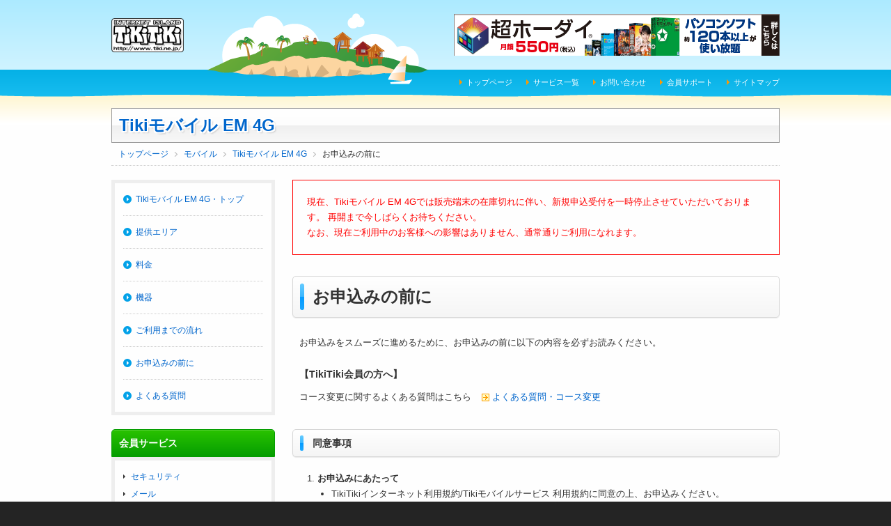

--- FILE ---
content_type: text/html
request_url: https://www.tiki.ne.jp/mobile/em4g/attention.html
body_size: 17489
content:
<!DOCTYPE html>
<html lang="ja">
<head>
<meta charset="utf-8">
<title>お申込みの前に Tikiモバイル EM 4G - TikiTikiインターネット</title>
<meta name="viewport" content="width=device-width,initial-scale=1.0,minimum-scale=1.0,user-scalable=yes">
<meta name="format-detection" content="telephone=no">
<meta name="description" content="インターネットサービスプロバイダ「TikiTikiインターネット」のホームページです。入会案内、サービス一覧、サービス提供エリアの判定など情報満載。">
<meta name="keywords" content="プロバイダ,Tiki,ティキティキ,ブロードバンド,ADSL,インターネット,安い,ISP,光ファイバー,FTTH">
<meta name="author" content="NDS Corporation / http://www.tiki.ne.jp/">
<script>
	document.write('<link rel="stylesheet" href="/css/style.css?' + new Date().getTime() +'">');
</script>
<script src="/js/jquery.min.js"></script>
<script src="/js/responsiveslides.min.js"></script>
<script src="/js/hamburgerMenu.js"></script>
<script src="/js/GoogleAnalytics.js"></script>
<script src="/js/common.js"></script>
<script src="/js/bannerManager.js"></script>
</head>
<body>

<div class="l-page">

<header class="l-header">
	<div class="l-header-inner">
		<h1 class="p-logo"><a href="https://www.tiki.ne.jp/index.html"><img src="/img/tiki_logo3.png" alt="INTERNET ISLAND TikiTiki https://www.tiki.ne.jp/"></a></h1>
		<p class="p-header-banner">
			<script>
				bannerManager();
			</script>
		</p>
		<ul class="p-utility-nav">
			<li><a href="/index.html">トップページ</a></li>
			<li><a href="/service/index.html">サービス一覧</a></li>
			<li><a href="/information.html">お問い合わせ</a></li>
			<li><a href="/index2.html">会員サポート</a></li>
			<li><a href="/sitemap.html">サイトマップ</a></li>
		</ul>
	</div>
</header>

<div class="l-pagename">
	<h1 class="p-pagename"><a href="index.html">Tikiモバイル EM 4G</a></h1>
	<ul class="p-topicpath">
		<li><a href="/index.html">トップページ</a></li>
		<li><a href="/mobile/index.html">モバイル</a></li>
		<li><a href="/mobile/em4g/index.html">Tikiモバイル EM 4G</a></li>
		<li>お申込みの前に</li>
	</ul>
</div>

<div class="l-contents">

	<div class="l-main-right">

		<article class="entry">

			<div class="c-colorbox c-colorbox__red u-mt0 u-nml10 u-nmr10 u-mb30">
				<p class="u-color-red">
					現在、Tikiモバイル EM 4Gでは販売端末の在庫切れに伴い、新規申込受付を一時停止させていただいております。
					再開まで今しばらくお待ちください。<br>
					なお、現在ご利用中のお客様への影響はありません、通常通りご利用になれます。
				</p>
			</div>

			<h2>お申込みの前に</h2>

			<p>お申込みをスムーズに進めるために、お申込みの前に以下の内容を必ずお読みください。</p>

			<h6>【TikiTiki会員の方へ】</h6>

			<p>コース変更に関するよくある質問はこちら　<a href="/faq/course.html" class="u-arrow">よくある質問・コース変更</a></p>

			<h3 id="agree">同意事項</h3>

			<ol class="p-list-space">

				<li>
					<strong>お申込みにあたって</strong>
					<ul>
						<li>TikiTikiインターネット利用規約/Tikiモバイルサービス 利用規約に同意の上、お申込みください。</li>
						<li>契約が成立しない場合でも、申込書は返却いたしません。</li>
						<li>お申込受付からご利用開始まで、10日程度かかります。</li>
						<li>ご登録内容書、販売機器、SIMカードは簡易書留でお送りいたします。配送時にご不在の場合は、不在票が残されますので、宅配業者へ直接連絡のうえ、再送日時を指定してお受け取りください。</li>
						<li>課金開始日前であっても、お申込手続完了後のキャンセルにつきましては、契約事務手数料/契約解除料が必要です。</li>
						<li>Tikiモバイル EM 4Gは、同一名義につき１契約までとさせていただきます。</li>
					</ul>
				</li>

				<li>
					<strong>通信エリアについて</strong>
					<ul>
						<li>高速通信「4G」に対応した高速モバイルデータ通信サービスです。<br>
						お申込み前に、必ずエリアを確認してください。<br>
						<a href="/to/em4g_area.html" target="_blank" class="u-arrow">Tikiモバイル EM 4G　エリア情報</a></li>
						<li>サービスエリア内でも、電波を利用しているため、建物の中やトンネル内などの障害物により電波の届かないところや電波の弱いところでは、ご利用いただけないことがあります。その場合においても、初期費用/利用料金、また契約期間中に解約される際には、契約解除料が必要になります。</li>
					</ul>
				</li>
				<li>
					<strong>サービス利用について</strong>
					<ul>
						<li>Tikiモバイル EM 4Gは無線インターネット専用サービスです。通話・SMSは利用できません。</li>
						<li>最大通信速度はベストエフォート（規格上の最大速度）であり、実効速度として保証するものではありません。なお、通信環境や混雑状況により通信速度が変化する可能性があります。</li>
						<li>国際ローミングサービスは利用できません。</li>
						<li>ネットワークの状況により、連続通信できない場合があります。</li>
						<li>1契約につき2電話番号（A回線/B回線）でのご利用となります。B回線が本サービスにおいてメインで利用する回線となり、A/B回線は対応機器にて自動選択されます。</li>
						<li>当月ご利用のデータ通信量が7GBを超えた場合は、当月末まで最大通信速度が送受信時128Kbpsに制限されます。</li>
						<li>通信品質およびネットワーク利用の公平性確保のために月間データ通信量に対する通信速度制限とは別に、通信速度の制御を実施する場合があります。<br>
						詳しくは<a href="/mobile/ym/data_traffic.html" class="datatraffic">こちら</a>をご覧ください。</li>
						<li>ご利用のデータ通信量の超過による通信速度の制限を解除することができません。</li>
						<li>迷惑メール対策としてOutbound Port25 Blockingを実施しています。</li>
						<li>ご利用できないコンテンツ・サービス等があります。<br>
						詳しくは<a href="/mobile/ym/data_traffic.html" class="datatraffic">こちら</a>をご覧ください。</li>
						<li>Pocket WiFi（401HW）は、ソフトバンクモバイル株式会社が提供する公衆無線LANサービス「ソフトバンクWi-Fiスポット」をご利用いただけます。「<a href="http://www.softbank.jp/mobile/service/wi-fi/use/terms/" target="_blank" class="u-arrow">ソフトバンクWi-Fiスポット利用規約</a>」に同意の上、ご利用ください。</li>
						<li>ご利用のデータ通信量が一定量を超えた場合はSMSにてお知らせします。</li>
					</ul>
				</li>
				<li>
					<strong>端末およびSIMカードについて</strong>

					<p>端末について</p>

					<ul>
						<li>端末の保証期間は１年です。</li>
					</ul>

					<p>SIMカードの利用について</p>

					<ul>
						<li>SIMカードは、TikiTikiインターネットからの貸出品となります。</li>
						<li>SIMカードを紛失・破損・PUKロックされた場合、再発行・交換になり、手数料3,300円(税込)／枚が必要です。</li>
					</ul>

					<p>端末修理の受付について</p>

					<ul>
						<li>
							端末故障の際は、TikiTikiインターネット サポートセンターまでお問い合わせください。<br>
							<a href="/to/info.html" class="u-arrow">TikiTikiインターネット サポートセンター</a>
						</li>
						<li>保証期間内において、正常な使用をしていたにもかかわらず故障が発生した場合に無償修理・交換（付属品・保存しているデータ除く）となります。</li>
					</ul>

				</li>
				<li>
					<strong>お支払方法/料金について</strong>

					<p>お支払方法について</p>

					<ul>
						<li>利用料金のお支払方法は、月単位でクレジットカードにてお支払いください。</li>
						<li>契約事務手数料は、初回料金ご請求時に合算させていただきます。</li>
					</ul>

					<p>利用料金について</p>

					<ul>
						<li>サービス開始日が月途中の場合、利用料金は翌月１日からのご請求となります。</li>
						<li>
							Tikiモバイル EM 4G 3年（2015年9月8日以降にお申込みの方）の料金については次のとおりです。
							<table>
								<tr>
									<th class="head1">通常料金</th>
									<th class="head1">
										長期契約特典<br>
										（はじめの36ヶ月）
									</th>
									<th class="head1">契約事務手数料</th>
								</tr>
								<tr>
									<td class="u-txt-c">月額 4,615円(税込)</td>
									<td class="u-txt-c">月額 4,065円(税込)</td>
									<td class="u-txt-c">3,300円(税込)</td>
								</tr>
							</table>
							申込時に実施しているキャンペーンによっては、利用料金が割引される場合があります。
						</li>
						<li>※利用料金には別途、毎月ブロードバンドユニバーサルサービス料とユニバーサルサービス料と電話リレーサービス料が必要です。詳しくは「<a href="/service/universal/bbuniversal.html">ブロードバンドユニバーサルサービス制度について</a>」「<a href="/service/universal/index.html">ユニバーサルサービス制度について</a>」ならびに「<a href="/service/telephonerelay/index.html">電話リレーサービス料について</a>」をご覧ください。</li>
					</ul>

					<ul>
						<li>
							<strong>機器送料無料キャンペーン</strong><br>
							<table class="p-table-transparent">
								<tr>
									<th>内容：</th>
									<td>機器送料（通常1,018円(税込)）が0円</td>
								</tr>
								<tr>
									<th>対象：</th>
									<td>TikiモバイルEM 4G 3年に新規またはコース変更でお申込みかつEM 4G対応機器を同時購入のお客様</td>
								</tr>
							</table>
						</li>
						<li>
							<strong>長期契約による特典</strong><br>
							<table class="p-table-transparent">
								<tr>
									<th>内容：</th>
									<td>月額料金 最大36ヶ月間割引月額 4,065円(税込)（通常月額 4,615円(税込)）、さらにEM 4G 対応機器（通常価格 42,777円(税込)）が0円</td>
								</tr>
							</table>
						</li>
					</ul>

				</li>

				<li>
					<strong>契約期間について</strong>
					<ul>
						<li>Tikiモバイル EM 4G 3年の契約期間は、課金開始日（起算日）から36ヶ月です。</li>
						<li>
							契約は自動更新であり、解約のお申し出が無い限り、36ヶ月経過後は3年ごとに更新されます。<br>
							【契約期間　例】<br>
							<img src="img/keiyaku_kikan.gif" alt="契約期間　例">
						</li>
					</ul>
				</li>

				<li>
					<strong>解約について</strong>
					<ul>
						<li>解約を希望する月の20日までに、当社所定の方法で解約手続を行うことにより、月末をもって会員契約を終了させることができます。</li>
						<li>
							オンラインでの申請もしくは専用の解約届でのお手続きが必要です。<br>書面でのお手続きをご希望の場合はサポートセンターにお問い合わせの上、解約届を請求してください。<br><a href="/support/apply6chg_kaiyaku.html" class="u-arrow">解約手続</a>
						</li>
						<li>
							契約期間満了月の末日、満了月の翌月および翌々月以外での解約（TikiTikiインターネットの他サービスへ変更された場合も含む）は、契約解除料が必要になります。
							<p class="p-note">＊契約解除料は、2025年7月より0円となりました。</p>
						</li>
						<li>月途中でご解約をされた場合でも、規定の月額料金を請求いたします。日割り計算はいたしません。</li>
						<li>解約日後、速やかにSIMカードを返却してください（送料はお客様にてご負担ください）。</li>
					</ul>
				</li>

				<li>
					<strong>初期契約解除制度について（個人名義で契約のお客様のみ適用）</strong>
					<ul>
						<li>
							Tikiモバイル EM 4G 3年は初期契約解除制度の対象です。<br>
							詳細につきましては、入会後に送付しますご契約内容書をご覧ください。<br>
							<a href="/initial-contract.html" class="u-arrow">初期契約解除制度について</a>
						</li>
					</ul>
				</li>

				<li>
					<strong>電気通信事業者の連絡先</strong>

					<h6>＜Tikiモバイル EM 4Gを提供する会社＞</h6>

					<p>株式会社エヌディエス</p>

					<h6>＜お問い合わせ連絡先＞</h6>

					<p><a href="/information.html" class="u-arrow">TikiTikiインターネット インフォメーションセンター</a></p>
				</li>

			</ol>

			<dl class="p-tax">
				<dt>料金表示について</dt>
				<dd>※記載の料金はすべて税込価格です。<br>
					また、ご請求額に1円未満の端数が生じた場合、その端数を切り捨ててご請求させていただきます。</dd>
			</dl>

		</article>

	</div>

	<div class="l-side-left">
		<p class="p-toggle"><span></span><span></span><span></span></p>
		<div class="l-side-nav">

			<div class="l-side-group">
				<div class="l-side-block">
					<ul class="p-main-nav">
						<li><a href="index.html">Tikiモバイル EM 4G・トップ</a></li>
						<li><a href="area.html">提供エリア</a></li>
						<li><a href="fee.html">料金</a></li>
						<li><a href="device.html">機器</a></li>
						<li><a href="flow.html">ご利用までの流れ</a></li>
						<li><a href="attention.html">お申込みの前に</a></li>
						<li><a href="faq.html">よくある質問</a></li>
					</ul>
				</div>
			</div>

			<div class="l-side-group">
				<p class="p-ttl-sidenav__green">会員サービス</p>
				<div class="l-side-block">
					<ul class="p-sub-nav__arrow2">
						<li><a href="/security/index.html">セキュリティ</a></li>
						<li><a href="/mail/index.html">メール</a></li>
						<li><a href="/phone/index.html">IP電話</a></li>
						<li><a href="/homepage/index.html">ホームページ</a></li>
						<li><a href="/mobile/index.html">モバイル</a></li>
					</ul>
				</div>
			</div>

			<div class="l-side-search">
				<div id="jwordSearch">
					<ul class="p-jword-search__tab">
						<li class="act"><a href="javascript:void(0);" onclick="return false;">ウェブ</a></li>
						<li><a href="javascript:void(0);" onclick="return false;">TikiTiki内</a></li>
					</ul>
					<!-- jword検索 -->
					<form method="get" action="//tikitiki.jword.jp/search" target="_blank" name="searchform">
						<input type="hidden" name="act" value="">
						<input type="hidden" name="ienc" value="UTF-8">
						<ul class="p-jword-search-all__text">
							<li><input type="text" name="q" value=""></li>
							<li><input type="submit" name="submit" value="検索"></li>
						</ul>
					</form>
					<!-- Googleカスタム検索 -->
					<form method="get" action="//google.com/cse" target="_blank" style="display:none;">
						<input type="text" name="q">
						<input type="hidden" name="cx" value="011862811691203406349:cojmc_ozcj4">
						<input type="hidden" name="ie" value="UTF-8">
					</form>
				</div>
			</div>
		</div>
	</div>

</div>

<footer class="l-footer">
	<div class="l-footer-inner">
		<ul class="p-footer-nav list">
			<li><a href="/index.html">TikiTikiトップ</a></li>
			<li><a href="/privacy.html">個人情報保護方針</a></li>
			<li><a href="/sitemap.html">サイトマップ</a></li>
			<li><a href="/company/index.html">株式会社エヌディエス(運営会社)について</a></li>
			<li><a href="/cookie.html">クッキー（Cookie）ポリシー</a></li>
			<li><a href="/information.html">お問い合わせ</a></li>
			<li><a href="/news/index.html">ニュースリリース</a></li>
			<li><a href="/company/syotori.html">特定商取引法および古物営業法に基づく表示</a></li>
			<li><a href="/company/staff.html">採用情報</a></li>
			<li><a href="/copyright.html">著作権・商標</a></li>
		</ul>
		<ul class="p-mark">
			<li><a href="http://privacymark.jp/" target="_blank"><img src="/img/mark_privacy.png" alt="プライバシーマーク"></a></li>
			<li><a href="/privacy.html"><img src="/img/mark_anan.png" alt="安全・安心マーク"></a></li>
		</ul>
		<p class="p-copyright"><img src="/img/copyright.gif" alt="Copyright NDS Corporation" width="200" height="20"></p>
	</div>
</footer>

</div>

<p class="p-pagetop"><a href="#">ページトップへ</a></p>

</body>
</html>


--- FILE ---
content_type: text/css
request_url: https://www.tiki.ne.jp/css/style.css?1768980576845
body_size: 124619
content:
@charset "UTF-8";
html, body, div, span, object, iframe,
h1, h2, h3, h4, h5, h6, p, blockquote, pre,
abbr, address, cite, code,
del, dfn, em, img, ins, kbd, q, samp,
small, strong, sub, sup, var,
b, i,
dl, dt, dd, ol, ul, li,
fieldset, form, label, legend,
table, caption, tbody, tfoot, thead, tr, th, td,
article, aside, canvas, details, figcaption, figure,
footer, header, hgroup, menu, nav, section, summary,
time, mark, audio, video {
  margin: 0;
  padding: 0;
  border: 0;
  outline: 0;
  font-size: 100%;
  background: transparent;
}

article, aside, details, figcaption, figure,
footer, header, hgroup, menu, nav, section {
  display: block;
}

ol, ul {
  list-style: none;
}

blockquote, q {
  quotes: none;
}

blockquote:before, blockquote:after,
q:before, q:after {
  content: '';
  content: none;
}

a {
  margin: 0;
  padding: 0;
  font-size: 100%;
  vertical-align: baseline;
  background: transparent;
}
  a:hover img {
    filter: alpha(opacity=70);
    -moz-opacity: 0.7;
    opacity: 0.7;
    -ms-filter: "alpha(opacity=70)";
}

table {
  border-collapse: collapse;
  border-spacing: 0;
}

th, td {
  vertical-align: middle;
}

img {
  border: 0;
  vertical-align: bottom;
  max-width: 100%;
  height: auto;
}

html {
  overflow-y: scroll;
  background: #242424;
}

body {
  font-family: "メイリオ", "Meiryo", verdana, "ヒラギノ角ゴ Pro W3", "Hiragino Kaku Gothic Pro", Osaka, "ＭＳ Ｐゴシック", "MS PGothic", Sans-Serif;
  text-align: left;
  color: #333;
  font-size: 13px;
  line-height: 1.7em;
  background: #FEFEFE;
}
  @media screen and (min-width: 769px) {
    body {
      min-width: 962px;
  }
}

input[type="text"],
input[type="password"],
input[type="submit"],
input[type="reset"],
input[type="button"],
textarea {
  -webkit-appearance: none;
  -moz-appearance: none;
  appearance: none;
  outline: none;
  box-sizing: border-box;
  font-family: "メイリオ", "Meiryo", verdana, "ヒラギノ角ゴ Pro W3", "Hiragino Kaku Gothic Pro", Osaka, "ＭＳ Ｐゴシック", "MS PGothic", Sans-Serif;
  white-space: pre-line;
}

input[type="text"],
input[type="password"] {
  margin: 3px 0;
  padding: 7px;
  border: 1px solid #999;
  border-radius: 3px;
  max-width: 98%;
}

input[type="text"]:disabled {
  border: 1px solid #DDD;
  background: #EEE;
}

input[type="radio"] {
  display: none;
}
  input[type="radio"] + label {
    display: inline-block;
    position: relative;
    padding-left: 25px;
    margin-right: 20px;
    cursor: pointer;
}
    input[type="radio"] + label::before {
      content: "";
      display: block;
      position: absolute;
      margin: auto;
      top: 0;
      bottom: 0;
      left: 0;
      width: 14px;
      height: 14px;
      border: 1px solid #999;
      background: #F5F5F5;
      border-radius: 50%;
}
  input[type="radio"]:disabled + label {
    cursor: default;
}
    input[type="radio"]:disabled + label::before {
      border: 1px solid #DDD;
      background: #EEE;
}
  input[type="radio"]:disabled:checked + label::before {
    border: 1px solid #666;
}
  input[type="radio"]:disabled:checked + label::after {
    background: #666;
}
  input[type="radio"]:checked + label {
    cursor: default;
}
    input[type="radio"]:checked + label::before {
      border: 1px solid #02A1E8;
      background: #FFF;
}
    input[type="radio"]:checked + label::after {
      content: "";
      display: block;
      position: absolute;
      margin: auto;
      top: 0;
      bottom: 0;
      left: 4px;
      width: 8px;
      height: 8px;
      background: #02A1E8;
      border-radius: 50%;
}

input[type="checkbox"] {
  display: none;
}
  input[type="checkbox"] + label {
    display: inline-block;
    position: relative;
    padding-left: 25px;
    margin-right: 20px;
    cursor: pointer;
}
    input[type="checkbox"] + label::before {
      content: "";
      display: block;
      position: absolute;
      margin: auto;
      top: 0;
      bottom: 0;
      left: 0;
      width: 14px;
      height: 14px;
      border: 1px solid #999;
      background: #F5F5F5;
      border-radius: 2px;
}
  input[type="checkbox"]:disabled + label {
    cursor: default;
}
    input[type="checkbox"]:disabled + label::before {
      border: 1px solid #DDD;
      background: #EEE;
}
  input[type="checkbox"]:disabled:checked + label::before {
    border: 1px solid #999;
}
  input[type="checkbox"]:disabled:checked + label::after {
    border-bottom: 3px solid #666;
    border-right: 3px solid #666;
}
  input[type="checkbox"]:checked + label::before {
    border: 1px solid #02A1E8;
    background: #FFF;
}
  input[type="checkbox"]:checked + label::after {
    content: "";
    display: block;
    position: absolute;
    margin: auto;
    top: 0;
    bottom: 3px;
    left: 5px;
    width: 3px;
    height: 8px;
    transform: rotate(40deg);
    border-bottom: 3px solid #02A1E8;
    border-right: 3px solid #02A1E8;
}

select {
  outline: none;
  padding: 6px;
  border: 1px solid #999;
  border-radius: 3px;
  font-family: "メイリオ", "Meiryo", verdana, "ヒラギノ角ゴ Pro W3", "Hiragino Kaku Gothic Pro", Osaka, "ＭＳ Ｐゴシック", "MS PGothic", Sans-Serif;
}

textarea {
  padding: 7px;
  border: 1px solid #999;
  border-radius: 3px;
  vertical-align: middle;
  max-width: 98%;
}

a:link {
  color: #0066CC;
  text-decoration: none;
}

a:visited {
  color: #330099;
  text-decoration: none;
}

a:hover {
  color: #FF6600;
  text-decoration: underline;
}

a:active {
  color: #FF6600;
  text-decoration: underline;
}

.l-header-top {
  position: relative;
  height: 100px;
}
  .l-header-top::before {
    position: absolute;
    top: 0;
    left: 0;
    content: "";
    width: 100%;
    height: 500px;
    background: url(/img_top/bg_header_top.png) repeat-x center 0;
}
    @media screen and (max-width: 768px) {
      .l-header-top::before {
        display: none;
  }
}
  @media screen and (max-width: 768px) {
    .l-header-top {
      height: auto;
      background: url(/img/bg_header.png) repeat-x center 0;
      background-size: 222px;
  }
}
  .l-header-top-inner {
    position: relative;
    margin: 0 auto;
    width: 960px;
    height: 100%;
    overflow: hidden;
}
    @media screen and (max-width: 768px) {
      .l-header-top-inner {
        width: auto;
        height: auto;
        padding: 0 10px;
        background: url(/img/bg_header_island.png) no-repeat 137px 0;
        background-size: 222px;
        background-position: 88% 0;
  }
}

.l-header {
  height: 180px;
  background: url(/img/bg_header.png) repeat-x center 0;
}
  @media screen and (max-width: 768px) {
    .l-header {
      height: auto;
      background-size: 222px;
  }
}
  .l-header-inner {
    position: relative;
    margin: 0 auto;
    width: 960px;
    height: 127px;
    overflow: hidden;
    background: url(/img/bg_header_island.png) no-repeat 137px 0;
}
    @media screen and (max-width: 768px) {
      .l-header-inner {
        width: auto;
        height: auto;
        padding: 0 10px;
        background-size: 222px;
        background-position: 75% 0;
  }
}

@media screen and (max-width: 768px) {
  .fixed {
    position: fixed;
    top: 0;
    left: 0;
    width: 100%;
    height: 100%;
}

  .overlay {
    position: fixed;
    top: 69px;
    left: 0;
    width: 100%;
    height: 100%;
    display: none;
    z-index: 100;
    background-color: rgba(0, 0, 0, 0.7);
  }
}
/*
.l-page {
  display: flex;
  flex-direction: column;
  min-height: 100vh;
}
*/

@media screen and (max-width: 768px) {
  .l-page {
    overflow: hidden;
  }
}
.l-pagename {
  margin: -25px auto 20px auto;
  width: 960px;
}
  @media screen and (max-width: 768px) {
    .l-pagename {
      margin: 0 0 15px 0;
      width: auto;
      padding: 0 10px;
  }
}

.l-mainvisual {
  position: relative;
  margin: 0 auto;
  width: 960px;
  background: #FFF;
  padding: 5px;
  box-sizing: border-box;
  box-shadow: 0px 2px 6px 0px rgba(0, 0, 0, 0.1);
}
  .l-mainvisual::after {
    content: "";
    display: block;
    clear: both;
}
  @media screen and (max-width: 768px) {
    .l-mainvisual {
      margin: 10px 10px 40px 10px;
      padding: 2px;
      width: auto;
  }
}

.l-tikiservice {
  position: relative;
  margin: 0 auto 30px auto;
  padding: 0 10px 10px 10px;
  width: 960px;
  box-sizing: border-box;
  border: 1px solid #1CA8FF;
  background: #1CA8FF;
}
  .l-tikiservice::after {
    content: "";
    display: block;
    clear: both;
}
  @media screen and (max-width: 768px) {
    .l-tikiservice {
      margin: 0 10px;
      width: auto;
  }
}

.l-contents {
  margin: 0 auto 30px;
  width: 960px;
}
  .l-contents::after {
    content: "";
    display: block;
    clear: both;
}
  @media screen and (max-width: 768px) {
    .l-contents {
      width: auto;
      padding: 0 10px;
  }
}

.l-main-right {
  float: right;
  width: 700px;
}
  @media screen and (max-width: 768px) {
    .l-main-right {
      float: none;
      width: auto;
  }
}

.l-main-left {
  float: left;
  width: 700px;
}
  @media screen and (max-width: 768px) {
    .l-main-left {
      float: none;
      width: auto;
  }
}

.l-top-contents {
  display: flex;
  margin: 0 auto 30px;
  width: 960px;
}
  @media screen and (max-width: 768px) {
    .l-top-contents {
      display: block;
      width: auto;
      padding: 0 10px;
  }
}

.l-top-center {
  order: 2;
  width: 486px;
  margin-right: 15px;
}
  @media screen and (max-width: 768px) {
    .l-top-center {
      width: auto;
      margin-right: 0;
      margin-top: 15px;
      position: relative;
  }
}

.l-top-right {
  order: 3;
  width: 234px;
}
  @media screen and (max-width: 768px) {
    .l-top-right {
      width: auto;
      margin: 0 -10px;
  }
}

.l-top-left {
  order: 1;
  width: 210px;
  margin-right: 15px;
}
  @media screen and (max-width: 768px) {
    .l-top-left {
      width: auto;
      margin: 0 -10px;
  }
}

.l-osusume {
  position: relative;
  margin: 15px 0;
  padding: 0 4px 4px 4px;
  border: 1px solid #1CA8FF;
  background: #1CA8FF;
}
  .l-osusume-inner {
    padding: 15px;
    background: #FFF;
}

.l-tab-group {
  margin-top: 15px;
}

.l-tab-content {
  display: none;
}
  .l-tab-content.active {
    display: block;
}

.l-apply {
  margin: 15px 0;
  background: #FFCC33;
  padding: 15px;
  border-radius: 6px;
}

.l-apply-inner {
  padding: 20px;
  background: #FFF;
  border: 5px solid #FFF5D6;
  border-radius: 6px;
}

.l-side-left {
  float: left;
  width: 235px;
}
  @media screen and (max-width: 768px) {
    .l-side-left {
      float: none;
      width: auto;
      margin-top: 30px;
  }
}

.l-side-right {
  float: right;
  width: 235px;
}
  @media screen and (max-width: 768px) {
    .l-side-right {
      float: none;
      width: auto;
      margin-top: 30px;
  }
}

@media screen and (max-width: 768px) {
  .l-side-nav {
    overflow: auto;
    position: fixed;
    top: 69px;
    bottom: 0;
    right: -100%;
    width: 90%;
    opacity: 0;
    z-index: 200;
    background: #EEE;
    transition: 0.2s ease-in-out;
    -webkit-overflow-scrolling: touch;
}

  .navOpen .l-side-nav {
    opacity: 1;
    right: 0;
  }
}
.l-side-group {
  margin-bottom: 20px;
}
  @media screen and (max-width: 768px) {
    .l-side-group {
      margin-bottom: 0;
  }
}

.l-side-block {
  padding: 12px;
  border: 5px solid #EEE;
}
  @media screen and (max-width: 768px) {
    .l-side-block {
      padding: 0;
      border: none;
      background: #FFF;
  }
}

@media screen and (max-width: 768px) {
  .l-side-inner {
    padding: 15px 10px;
  }
}
.l-side-info {
  margin: 12px 0;
  padding: 12px;
  background: #FEF7D3;
}

.l-side-search {
  padding: 15px;
  border: 1px solid #CCC;
  background: #F5F5F5;
}
  @media screen and (max-width: 768px) {
    .l-side-search {
      padding: 20px 10px;
      border: none;
  }
}

.l-footer {
  /*margin-top: 30px;*/
  margin-top: auto;
  padding: 50px 0;
  background: #242424;
}
  @media screen and (max-width: 768px) {
    .l-footer {
      padding: 0;
  }
}

.l-footer-inner {
  margin: 0 auto;
  width: 960px;
}
  .l-footer-inner::after {
    content: "";
    display: block;
    clear: both;
}
  @media screen and (max-width: 768px) {
    .l-footer-inner {
      width: auto;
  }
}
.l-footer-inner > .list {
  list-style-type: none;
  display: flex;
  flex-wrap: wrap;
  width: 798px;
}
.l-footer-inner > .list > li {
  position: relative;
  float: left;
  width: calc(33%);
}
  @media screen and (max-width: 768px) {
    .l-footer-inner > .list > li {
      width: 100%;
    }
  }

.c-grid {
  margin: 15px 0;
  display: flex;
}
  .c-grid:after {
    content: "";
    display: block;
    clear: both;
}
  @media screen and (max-width: 768px) {
    .c-grid {
      margin: 0;
      display: block;
  }
}

.c-grid-1 {
  width: 6.5%;
}

.c-grid-2 {
  width: 15%;
}

.c-grid-3 {
  width: 23.5%;
}

.c-grid-4 {
  width: 32%;
}

.c-grid-5 {
  width: 40.5%;
}

.c-grid-6 {
  width: 49%;
}

.c-grid-7 {
  width: 57.5%;
}

.c-grid-8 {
  width: 66%;
}

.c-grid-9 {
  width: 74.5%;
}

.c-grid-10 {
  width: 83%;
}

.c-grid-11 {
  width: 91.5%;
}

.c-grid-1,
.c-grid-2,
.c-grid-3,
.c-grid-4,
.c-grid-5,
.c-grid-6,
.c-grid-7,
.c-grid-8,
.c-grid-9,
.c-grid-10,
.c-grid-11 {
  float: left;
  margin: 0 2% 0 0;
  box-sizing: border-box;
}
  @media screen and (max-width: 768px) {
    .c-grid-1,
    .c-grid-2,
    .c-grid-3,
    .c-grid-4,
    .c-grid-5,
    .c-grid-6,
    .c-grid-7,
    .c-grid-8,
    .c-grid-9,
    .c-grid-10,
    .c-grid-11 {
      float: none;
      margin: 15px 0;
      width: auto;
  }
}

.c-grid-1:last-child,
.c-grid-2:last-child,
.c-grid-3:last-child,
.c-grid-4:last-child,
.c-grid-5:last-child,
.c-grid-6:last-child,
.c-grid-7:last-child,
.c-grid-8:last-child,
.c-grid-9:last-child,
.c-grid-10:last-child,
.c-grid-11:last-child {
  float: right;
  margin-left: 0;
  margin-right: 0;
}
  @media screen and (max-width: 768px) {
    .c-grid-1:last-child,
    .c-grid-2:last-child,
    .c-grid-3:last-child,
    .c-grid-4:last-child,
    .c-grid-5:last-child,
    .c-grid-6:last-child,
    .c-grid-7:last-child,
    .c-grid-8:last-child,
    .c-grid-9:last-child,
    .c-grid-10:last-child,
    .c-grid-11:last-child {
      float: none;
  }
}

.c-grid-row {
  margin: 15px 0;
  display: flex;
}
  .c-grid-row:after {
    content: "";
    display: block;
    clear: both;
}

.c-grid-1-row {
  width: 6.5%;
}

.c-grid-2-row {
  width: 15%;
}

.c-grid-3-row {
  width: 23.5%;
}

.c-grid-4-row {
  width: 32%;
}

.c-grid-5-row {
  width: 40.5%;
}

.c-grid-6-row {
  width: 49%;
}

.c-grid-7-row {
  width: 57.5%;
}

.c-grid-8-row {
  width: 66%;
}

.c-grid-9-row {
  width: 74.5%;
}

.c-grid-10-row {
  width: 83%;
}

.c-grid-11-row {
  width: 91.5%;
}

.c-grid-1-row,
.c-grid-2-row,
.c-grid-3-row,
.c-grid-4-row,
.c-grid-5-row,
.c-grid-6-row,
.c-grid-7-row,
.c-grid-8-row,
.c-grid-9-row,
.c-grid-10-row,
.c-grid-11-row {
  float: left;
  margin: 0 2% 0 0;
  box-sizing: border-box;
}

.c-grid-1-row:last-child,
.c-grid-2-row:last-child,
.c-grid-3-row:last-child,
.c-grid-4-row:last-child,
.c-grid-5-row:last-child,
.c-grid-6-row:last-child,
.c-grid-7-row:last-child,
.c-grid-8-row:last-child,
.c-grid-9-row:last-child,
.c-grid-10-row:last-child,
.c-grid-11-row:last-child {
  float: right;
  margin-left: 0;
  margin-right: 0;
}

.c-grid-reverse:after {
  content: "";
  display: block;
  clear: both;
}
@media screen and (max-width: 768px) {
  .c-grid-reverse {
    margin: 15px 0;
  }
}

.c-grid-6-reverse,
.c-grid-4-reverse {
  margin: 15px 0;
  box-sizing: border-box;
}
  @media screen and (max-width: 768px) {
    .c-grid-6-reverse,
    .c-grid-4-reverse {
      float: left;
      margin: 0 3% 0 0;
}
      .c-grid-6-reverse:last-child,
      .c-grid-4-reverse:last-child {
        float: right;
        margin: 0;
  }
}

@media screen and (max-width: 768px) {
  .c-grid-6-reverse {
    width: 48.5%;
}

  .c-grid-4-reverse {
    width: 31.33%;
  }
}
.c-colorbox {
  margin-top: 15px;
  margin-bottom: 15px;
  padding: 20px;
}
  .c-colorbox *:first-child {
    margin-top: 0;
}
  .c-colorbox *:last-child {
    margin-bottom: 0;
}

.c-colorbox__lightblue {
  background: #EEFCFF;
  border: 1px solid #BFF2FF;
}

.c-colorbox__lightgreen {
  background: #F2FFEE;
  border: 1px solid #CFF1CE;
}

.c-colorbox__lightorange {
  background: #FFFBE6;
  border: 1px solid #FFEEA6;
}

.c-colorbox__lightred {
  background: #FFF3F3;
  border: 1px solid #FFDDDD;
}

.c-colorbox__darkgray {
  background: #C3C3C3;
  border-radius: 7px;
}

.c-colorbox__gray {
  background: #F5F5F5;
  border: 1px solid #CCC;
}

.c-colorbox__gray--gradation {
  background: linear-gradient(to bottom, #F2F2F2 0, #FFF 50px);
  border: 1px solid #CCC;
  box-shadow: 0 1px 0 0 white inset;
}

.c-colorbox__white {
  background: #FFF;
  border: 1px solid #CCC;
}

.c-colorbox__red {
  border: 1px solid #FF0000;
}

.c-colorbox__winered {
  background: #FAEFEF;
  border: 1px solid #CC6666;
}

.c-colorbox__vintageframe {
  background: #FFFBE9;
  border: 2px solid #BD9135;
  position: relative;
  z-index: 0;
  padding: 35px;
}
@media screen and (max-width: 768px) {
  .c-colorbox__vintageframe {
    padding: 20px;
  }
}
.c-colorbox__vintageframe::before {
  border: 1px solid #BD9135;
  position: absolute;
  z-index: -1;
  top: 1px;
  left: 1px;
  right: 1px;
  bottom: 1px;
  margin: auto;
  content: "";
  /*background: url(/img/vintageframe_top.png) no-repeat 0 top;*/
  background-size: contain;
}
.c-colorbox__vintageframe::after {
  position: absolute;
  z-index: -1;
  top: 1px;
  left: 1px;
  right: 1px;
  bottom: 1px;
  margin: auto;
  content: "";
  /*background: url(/img/vintageframe_bottom.png) no-repeat 0 bottom;*/
  background-size: contain;
}

.c-whitebox {
  padding: 20px;
  background: #FFF;
}

.c-groupbox {
  margin: 30px -10px;
  padding: 0 4px 4px 4px;
  border: 1px solid #1CA8FF;
  background: #1CA8FF;
}

.c-groupbox-red {
  margin: 30px -10px;
  padding: 0 4px 4px 4px;
  border: 1px solid #E60911;
  background: #E60911;
}

.c-groupbox-pink {
  margin: 30px -10px;
  padding: 0 4px 4px 4px;
  border: 1px solid #FF58AB;
  background: #FF58AB;
}

.c-groupbox-yellow {
  margin: 30px -10px;
  padding: 0 4px 4px 4px;
  border: 1px solid #FF9900;
  background: #FF9900;
}

.c-groupbox-green {
  margin: 30px -10px;
  padding: 0 4px 4px 4px;
  border: 1px solid #009900;
  background: #009900;
}

.c-groupbox-black {
  margin: 30px -10px;
  padding: 0 4px 4px 4px;
  border: 1px solid #5C5C5C;
  background: #5C5C5C;
}

.c-btn-tikiservice {
  position: absolute;
  top: 8px;
  right: 10px;
  margin: 0 !important;
}
  @media screen and (max-width: 768px) {
    .c-btn-tikiservice {
      right: 4px;
  }
}
  .c-btn-tikiservice a {
    position: relative;
    display: inline-block;
    padding-left: 11px;
    font-size: 11px;
    line-height: 1.3em;
    color: #333;
    background: #FFF;
    border: 1px solid #FFF;
    padding: 4px 7px 4px 16px;
}
    .c-btn-tikiservice a::before {
      position: absolute;
      top: 0;
      left: 7px;
      bottom: 0;
      margin: auto;
      content: "";
      width: 4px;
      height: 4px;
      border: 4px solid transparent;
      border-left: 4px solid #FF6600;
      box-sizing: border-box;
}

.c-btn-osusume {
  position: absolute;
  top: 8px;
  right: 4px;
  margin: 0 !important;
}
  .c-btn-osusume a {
    position: relative;
    display: inline-block;
    padding-left: 11px;
    font-size: 11px;
    line-height: 1.3em;
    color: #333;
    background: #FFF;
    border: 1px solid #FFF;
    padding: 4px 7px 4px 16px;
}
    .c-btn-osusume a::before {
      position: absolute;
      top: 0;
      left: 7px;
      bottom: 0;
      margin: auto;
      content: "";
      width: 4px;
      height: 4px;
      border: 4px solid transparent;
      border-left: 4px solid #FF6600;
      box-sizing: border-box;
}

a.c-btn-orange-large,
.c-btn-orange-large {
  display: inline-block;
  min-width: 280px;
  padding: 15px;
  font-size: 18px;
  line-height: 1.3em;
  font-weight: bold;
  color: #FFF;
  text-decoration: none;
  text-align: center;
  border: 1px solid #FF3600;
  border-radius: 6px;
  box-sizing: border-box;
  cursor: pointer;
  background: linear-gradient(to bottom, #FF7300 0%, #FF3600 100%);
  box-shadow: 0 1px 0 0 rgba(255, 255, 255, 0.3) inset;
  text-shadow: rgba(0, 0, 0, 0.1) 1px 1px 2px;
}
  a.c-btn-orange-large:hover,
  .c-btn-orange-large:hover {
    border: 1px solid #CC0000;
    background: linear-gradient(to bottom, #FF0000 0%, #CC0000 100%);
}
  @media screen and (max-width: 768px) {
    a.c-btn-orange-large,
    .c-btn-orange-large {
      width: 100%;
      min-width: auto;
  }
}

a.c-btn-yellow-large,
.c-btn-yellow-large {
  display: inline-block;
  min-width: 280px;
  padding: 15px;
  font-size: 18px;
  line-height: 1.3em;
  font-weight: bold;
  color: #333;
  text-decoration: none;
  text-align: center;
  border: 1px solid #E6AF1B;
  border-radius: 6px;
  box-sizing: border-box;
  cursor: pointer;
  background: linear-gradient(to bottom, #FFEAA1 0%, #FFD643 100%);
  box-shadow: 0 1px 0 0 rgba(255, 255, 255, 0.3) inset;
}
  a.c-btn-yellow-large:hover,
  .c-btn-yellow-large:hover {
    background: linear-gradient(to bottom, #FFDF71 0%, #F9C000 100%);
}
  @media screen and (max-width: 768px) {
    a.c-btn-yellow-large,
    .c-btn-yellow-large {
      width: 100%;
      min-width: auto;
  }
}

a.c-btn-gray-large, a.c-btn-grayout-large,
.c-btn-gray-large,
.c-btn-grayout-large {
  display: inline-block;
  min-width: 280px;
  padding: 15px;
  font-size: 18px;
  line-height: 1.3em;
  font-weight: bold;
  color: #666;
  text-decoration: none;
  text-align: center;
  border: 1px solid #CCC;
  border-radius: 6px;
  box-sizing: border-box;
  cursor: pointer;
  background: linear-gradient(to bottom, #F5F5F5 0%, #E5E5E5 100%);
  box-shadow: 0 1px 0 0 rgba(255, 255, 255, 0.3) inset;
}
  a.c-btn-gray-large:hover, a.c-btn-grayout-large:hover,
  .c-btn-gray-large:hover,
  .c-btn-grayout-large:hover {
    background: linear-gradient(to bottom, #EEE 0%, #DDD 100%);
}
  @media screen and (max-width: 768px) {
    a.c-btn-gray-large, a.c-btn-grayout-large,
    .c-btn-gray-large,
    .c-btn-grayout-large {
      width: 100%;
      min-width: auto;
  }
}

.c-btn-grayout-large {
  cursor: default;
  color: #999;
}
  .c-btn-grayout-large:hover {
    background: linear-gradient(to bottom, #F5F5F5 0%, #E5E5E5 100%);
}

a.c-btn-gray,
.c-btn-gray {
  position: relative;
  display: inline-block;
  min-width: 127px;
  padding: 10px 20px;
  font-size: 14px;
  line-height: 1.3em;
  font-weight: bold;
  color: #333;
  text-align: center;
  text-decoration: none;
  border: 1px solid #666;
  border-radius: 3px;
  box-sizing: border-box;
  cursor: pointer;
  background: linear-gradient(to bottom, #FAFAFA 0%, #EEE 100%);
  box-shadow: 0 -2px 0 0 rgba(0, 0, 0, 0.1) inset;
}
  a.c-btn-gray:hover,
  .c-btn-gray:hover {
    background: linear-gradient(to bottom, #EEE 0%, #DDD 100%);
    box-shadow: none;
}
  a.c-btn-gray::before,
  .c-btn-gray::before {
    position: absolute;
    top: 0;
    bottom: 0;
    left: 10px;
    margin: auto;
    content: "";
    width: 4px;
    height: 4px;
    border: 4px solid transparent;
    border-left: 4px solid #333;
    box-sizing: border-box;
}

a.c-btn-yellow,
.c-btn-yellow {
  position: relative;
  display: inline-block;
  min-width: 127px;
  padding: 10px 20px;
  font-size: 14px;
  line-height: 1.3em;
  font-weight: bold;
  color: #333;
  text-align: center;
  text-decoration: none;
  border: 1px solid #666;
  border-radius: 3px;
  box-sizing: border-box;
  cursor: pointer;
  background: linear-gradient(to bottom, #FFFBE8 0%, #FFF2C1 100%);
  box-shadow: 0 -2px 0 0 rgba(0, 0, 0, 0.1) inset;
}
  a.c-btn-yellow:hover,
  .c-btn-yellow:hover {
    background: linear-gradient(to bottom, #FFE68E 0%, #FFD93E 100%);
    box-shadow: none;
}
  a.c-btn-yellow::before,
  .c-btn-yellow::before {
    position: absolute;
    top: 0;
    bottom: 0;
    left: 10px;
    margin: auto;
    content: "";
    width: 4px;
    height: 4px;
    border: 4px solid transparent;
    border-left: 4px solid #333;
    box-sizing: border-box;
}

a.c-btn-orange,
.c-btn-orange {
  position: relative;
  display: inline-block;
  min-width: 127px;
  padding: 10px 20px;
  font-size: 14px;
  line-height: 1.3em;
  font-weight: bold;
  color: #FFF;
  text-align: center;
  text-decoration: none;
  border: 1px solid #333;
  border-radius: 3px;
  box-sizing: border-box;
  cursor: pointer;
  background: linear-gradient(to bottom, #FFAA00 0%, #FF6900 100%);
  box-shadow: 0 -2px 0 0 rgba(0, 0, 0, 0.1) inset;
}
  a.c-btn-orange:hover,
  .c-btn-orange:hover {
    background: linear-gradient(to bottom, #FF4600 0%, #EC0100 100%);
    box-shadow: none;
}
  a.c-btn-orange::before,
  .c-btn-orange::before {
    position: absolute;
    top: 0;
    bottom: 0;
    left: 10px;
    margin: auto;
    content: "";
    width: 4px;
    height: 4px;
    border: 4px solid transparent;
    border-left: 4px solid #FFF;
    box-sizing: border-box;
}

a.c-btn-blue,
.c-btn-blue {
  position: relative;
  display: inline-block;
  min-width: 127px;
  padding: 10px 20px;
  font-size: 14px;
  line-height: 1.3em;
  font-weight: bold;
  color: #FFF;
  text-align: center;
  text-decoration: none;
  border: 1px solid #333;
  border-radius: 3px;
  box-sizing: border-box;
  cursor: pointer;
  background: linear-gradient(to bottom, #00B6F4 0%, #0069CC 100%);
  box-shadow: 0 -2px 0 0 rgba(0, 0, 0, 0.1) inset;
}
  a.c-btn-blue:hover,
  .c-btn-blue:hover {
    background: linear-gradient(to bottom, #0092C3 0%, #0054A3 100%);
    box-shadow: none;
}
  a.c-btn-blue::before,
  .c-btn-blue::before {
    position: absolute;
    top: 0;
    bottom: 0;
    left: 10px;
    margin: auto;
    content: "";
    width: 4px;
    height: 4px;
    border: 4px solid transparent;
    border-left: 4px solid #FFF;
    box-sizing: border-box;
}

a.c-btn-green,
.c-btn-green {
  position: relative;
  display: inline-block;
  min-width: 127px;
  padding: 10px 20px;
  font-size: 14px;
  line-height: 1.3em;
  font-weight: bold;
  color: #FFF;
  text-align: center;
  text-decoration: none;
  border: 1px solid #333;
  border-radius: 3px;
  box-sizing: border-box;
  cursor: pointer;
  background: linear-gradient(to bottom, #00B500 0%, #008A00 100%);
  box-shadow: 0 -2px 0 0 rgba(0, 0, 0, 0.1) inset;
}
  a.c-btn-green:hover,
  .c-btn-green:hover {
    background: linear-gradient(to bottom, #009B00 0%, #006A00 100%);
    box-shadow: none;
}
  a.c-btn-green::before,
  .c-btn-green::before {
    position: absolute;
    top: 0;
    bottom: 0;
    left: 10px;
    margin: auto;
    content: "";
    width: 4px;
    height: 4px;
    border: 4px solid transparent;
    border-left: 4px solid #FFF;
    box-sizing: border-box;
}

a.c-btn-pink,
.c-btn-pink {
  position: relative;
  display: inline-block;
  min-width: 127px;
  padding: 10px 20px;
  font-size: 14px;
  line-height: 1.3em;
  font-weight: bold;
  color: #FFF;
  text-align: center;
  text-decoration: none;
  border: 1px solid #333;
  border-radius: 3px;
  box-sizing: border-box;
  cursor: pointer;
  background: linear-gradient(to bottom, #FF7CB5 0%, #F23995 100%);
  box-shadow: 0 -2px 0 0 rgba(0, 0, 0, 0.1) inset;
}
  a.c-btn-pink:hover,
  .c-btn-pink:hover {
    background: linear-gradient(to bottom, #E75699 0%, #D22374 100%);
    box-shadow: none;
}
  a.c-btn-pink::before,
  .c-btn-pink::before {
    position: absolute;
    top: 0;
    bottom: 0;
    left: 10px;
    margin: auto;
    content: "";
    width: 4px;
    height: 4px;
    border: 4px solid transparent;
    border-left: 4px solid #FFF;
    box-sizing: border-box;
}

a.c-btn-apply__side {
  display: block;
  padding: 23px 15px;
  font-size: 18px;
  line-height: 1.3em;
  font-weight: bold;
  color: #FFF;
  text-align: center;
  text-decoration: none;
  border: 1px solid #555;
  border-radius: 5px;
  background: linear-gradient(to bottom, #FFBD00 0%, #FF8900 50%, #FF7300 50%, #FF8C00 100%);
  box-shadow: 0 2px 0 0 rgba(255, 255, 255, 0.3) inset;
  text-shadow: rgba(0, 0, 0, 0.2) 1px 1px 2px;
}
  a.c-btn-apply__side:hover {
    background: linear-gradient(to bottom, #FF9600 0%, #FF6A00 50%, #FF3900 50%, #FF7000 100%);
}
  @media screen and (max-width: 768px) {
    a.c-btn-apply__side {
      padding: 15px;
  }
}

a.c-btn-yellow2 {
  position: relative;
  display: block;
  padding: 10px;
  font-size: 14px;
  line-height: 1.3em;
  font-weight: bold;
  color: #333;
  text-align: center;
  text-decoration: none;
  border: 1px solid #E6AF1B;
  background: linear-gradient(to bottom, #FFEAA1 0%, #FFD643 100%);
  box-shadow: 0 1px 0 0 rgba(255, 255, 255, 0.3) inset;
}
  @media screen and (max-width: 768px) {
    a.c-btn-yellow2 {
      padding: 12px;
      font-size: 18px;
      line-height: 1.3em;
  }
}
  a.c-btn-yellow2:hover {
    filter: alpha(opacity=80);
    -moz-opacity: 0.8;
    opacity: 0.8;
    -ms-filter: "alpha(opacity=80)";
}
  a.c-btn-yellow2::before {
    position: absolute;
    top: 0;
    bottom: 0;
    left: 10px;
    margin: auto;
    content: "";
    width: 16px;
    height: 16px;
    background: #FFF;
    border-radius: 50%;
    box-shadow: 1px 1px 1px 0 rgba(0, 0, 0, 0.2) inset;
}
  a.c-btn-yellow2::after {
    position: absolute;
    top: 0;
    bottom: 0;
    left: 17px;
    margin: auto;
    content: "";
    width: 4px;
    height: 3px;
    border: 3px solid transparent;
    border-left: 4px solid #333;
    box-sizing: border-box;
}

.p-logo {
  margin-top: 26px;
}
  .p-logo img {
    width: 104px;
}
  @media screen and (max-width: 768px) {
    .p-logo {
      margin-top: 10px;
  }
}

.p-anniversary {
  position: absolute;
  top: 16px;
  left: 132px;
}
  @media screen and (max-width: 768px) {
    .p-anniversary {
      top: 10px;
      left: 122px;
      width: 49px;
  }
}

.p-header-top-banner {
  position: absolute;
  top: 20px;
  left: 229px;
}
  @media screen and (max-width: 768px) {
    .p-header-top-banner {
      position: static;
      margin-top: 27px;
      text-align: center;
  }
}

.p-header-banner {
  position: absolute;
  top: 20px;
  right: 0;
}
  @media screen and (max-width: 768px) {
    .p-header-banner {
      position: static;
      margin-top: 27px;
      text-align: center;
  }
}

.p-mark {
  float: right;
  display: table;
  background: #FFF;
  padding: 10px;
  box-sizing: border-box;
}
  @media screen and (max-width: 768px) {
    .p-mark {
      float: none;
      margin: 30px auto 0 auto;
  }
}
  .p-mark li {
    display: table-cell;
    vertical-align: top;
}
    .p-mark li:first-child {
      padding-right: 10px;
      border-right: 1px dotted #CCC;
}
    .p-mark li:last-child {
      padding-left: 10px;
}
    .p-mark li img {
      width: 60px;
}

.p-copyright {
  padding-top: 30px;
  clear: both;
  text-align: center;
  color: #CCC;
}
  @media screen and (max-width: 768px) {
    .p-copyright {
      padding: 25px 0;
  }
}

.p-pagetop {
  position: fixed;
  z-index: 500;
  right: 10px;
  bottom: 10px;
  display: none;
}
  .p-pagetop a {
    display: block;
    position: relative;
    width: 44px;
    height: 44px;
    border-radius: 50%;
    text-indent: -9999px;
    overflow: hidden;
    background-color: rgba(0, 0, 0, 0.4);
}
    .p-pagetop a:hover {
      background-color: rgba(0, 0, 0, 0.6);
}
    .p-pagetop a::before {
      content: "";
      margin: auto;
      position: absolute;
      top: 5px;
      bottom: 0;
      left: 0;
      right: 0;
      width: 11px;
      height: 11px;
      border-top: 3px solid #FFF;
      border-right: 3px solid #FFF;
      -webkit-transform: rotate(-45deg);
      transform: rotate(-45deg);
      opacity: 0.9;
}

@media screen and (max-width: 768px) {
  .p-toggle {
    position: absolute;
    top: 13px;
    right: 10px;
    width: 44px;
    height: 44px;
    padding-top: 13px;
    cursor: pointer;
    z-index: 100;
    background: #FF9900;
    box-sizing: border-box;
    border-radius: 50%;
}
    .p-toggle span {
      display: block;
      width: 24px;
      height: 4px;
      margin: 0 auto;
      border-radius: 4px;
      -webkit-transition: all 0.2s ease-in-out;
      transition: all 0.2s ease-in-out;
      background: #FFF;
}
      .p-toggle span:nth-of-type(2), .p-toggle span:nth-of-type(3) {
        margin-top: 4px;
}

  .navOpen .p-toggle {
    background: #02A1E8;
}

  .navOpen .p-toggle span:nth-of-type(1) {
    -webkit-transform: translateY(8px) translateX(0) rotate(45deg);
    transform: translateY(8px) translateX(0) rotate(45deg);
}

  .navOpen .p-toggle span:nth-of-type(2) {
    opacity: 0;
}

  .navOpen .p-toggle span:nth-of-type(3) {
    -webkit-transform: translateY(-8px) translateX(0) rotate(-45deg);
    transform: translateY(-8px) translateX(0) rotate(-45deg);
  }
}
.p-skeleton-nav {
  position: absolute;
  right: 0;
  top: 20px;
  overflow: hidden;
  background-color: rgba(255, 255, 255, 0.7);
  border-radius: 5px;
  padding: 12px 0 0 28px;
  width: 235px;
  height: 60px;
  box-sizing: border-box;
}
  @media screen and (max-width: 768px) {
    .p-skeleton-nav {
      display: none;
  }
}
  .p-skeleton-nav li {
    float: left;
    font-size: 11px;
    line-height: 1.8em;
}
    .p-skeleton-nav li:nth-child(odd) {
      clear: left;
      margin-right: 25px;
}
    .p-skeleton-nav li a {
      position: relative;
      padding-left: 10px;
}
      .p-skeleton-nav li a::before {
        position: absolute;
        top: 0;
        bottom: 0;
        left: 0;
        margin: auto;
        content: "";
        width: 4px;
        height: 4px;
        border: 4px solid transparent;
        border-left: 4px solid #FF6600;
        box-sizing: border-box;
}

.p-pickup-nav {
  margin: 20px auto;
  width: 960px;
  display: flex;
  justify-content: center;
  align-items: center;
}
  @media screen and (max-width: 768px) {
    .p-pickup-nav {
      display: none;
  }
}
  .p-pickup-nav li {
    margin: 0 30px;
}
    .p-pickup-nav li a {
      position: relative;
      padding-left: 10px;
}
      .p-pickup-nav li a::before {
        position: absolute;
        top: 0;
        bottom: 0;
        left: 0;
        margin: auto;
        content: "";
        width: 4px;
        height: 4px;
        border: 4px solid transparent;
        border-left: 4px solid #FF6600;
        box-sizing: border-box;
}

.p-utility-nav {
  position: absolute;
  right: 0;
  bottom: 0;
  overflow: hidden;
}
  @media screen and (max-width: 768px) {
    .p-utility-nav {
      position: static;
      margin: 10px 0;
      padding: 5px 10px;
      background-color: rgba(255, 255, 255, 0.7);
  }
}
  .p-utility-nav li {
    float: left;
    list-style: none;
    font-size: 11px;
    line-height: 1.6em;
    margin-right: 20px;
}
    .p-utility-nav li:last-child {
      margin-right: 0;
}
    .p-utility-nav li a {
      position: relative;
      padding-left: 10px;
      color: #FFF;
}
      @media screen and (max-width: 768px) {
        .p-utility-nav li a {
          color: #0066CC;
  }
}
      .p-utility-nav li a::before {
        position: absolute;
        top: 0;
        bottom: 0;
        left: 0;
        margin: auto;
        content: "";
        width: 4px;
        height: 4px;
        border: 4px solid transparent;
        border-left: 4px solid #FF9900;
        box-sizing: border-box;
}

.p-tikiservice-nav {
  background: #FFF;
}
  .p-tikiservice-nav li {
    position: relative;
}
    .p-tikiservice-nav li a {
      position: relative;
      display: block;
      padding: 17px 60px 17px 10px;
      font-size: 14px;
      line-height: 1.5em;
      color: #333;
      text-decoration: none;
      border-top: 1px solid #EEE;
}
      .p-tikiservice-nav li a::after {
        content: "";
        margin: auto;
        position: absolute;
        top: 0;
        bottom: 0;
        right: 15px;
        width: 7px;
        height: 7px;
        border-top: 2px solid #BBB;
        border-right: 2px solid #BBB;
        -webkit-transform: rotate(45deg);
        transform: rotate(45deg);
}
  .p-tikiservice-nav > li > ul {
    display: none;
}
  .p-tikiservice-nav > li:first-child > a {
    border-top: none;
}
  .p-tikiservice-nav li ul li a {
    border-top: 1px solid #EEE;
    background: #F9F9F9;
}

.p-tikiservice-nav__smp {
  padding-left: 65px;
  background: url(/img_top/icon_ts_smp.png) no-repeat 0 center;
  background-size: 45px;
}
  .p-tikiservice-nav__smp dt {
    font-size: 17px;
    line-height: 1.6em;
    font-weight: bold;
    color: #F29200;
}
  .p-tikiservice-nav__smp dd {
    margin-top: 5px;
    font-size: 11px;
    line-height: 1.6em;
}

.p-tikiservice-nav__mobile {
  padding-left: 65px;
  background: url(/img_top/icon_ts_mobile.png) no-repeat 3px center;
  background-size: 45px;
}
  .p-tikiservice-nav__mobile dt {
    font-size: 17px;
    line-height: 1.6em;
    font-weight: bold;
    color: #0C9613;
}
  .p-tikiservice-nav__mobile dd {
    margin-top: 5px;
    font-size: 11px;
    line-height: 1.6em;
}

.p-tikiservice-nav__hikari {
  padding-left: 65px;
  background: url(/img_top/icon_ts_hikari.png) no-repeat 7px center;
  background-size: 45px;
}
  .p-tikiservice-nav__hikari dt {
    font-size: 17px;
    line-height: 1.6em;
    font-weight: bold;
    color: #1159AA;
}
  .p-tikiservice-nav__hikari dd {
    margin-top: 5px;
    font-size: 11px;
    line-height: 1.6em;
}

.p-tikiservice-nav__adsl {
  padding-left: 65px;
  background: url(/img_top/icon_ts_adsl.png) no-repeat 3px center;
  background-size: 45px;
}
  .p-tikiservice-nav__adsl dt {
    font-size: 17px;
    line-height: 1.6em;
    font-weight: bold;
    color: #DF060C;
}
  .p-tikiservice-nav__adsl dd {
    margin-top: 5px;
    font-size: 11px;
    line-height: 1.6em;
}

.is-tikiservice-nav-toggle {
  position: absolute;
  top: 31px;
  right: 10px;
  width: 41px;
  height: 41px;
  background: #FFF;
  border: 1px solid #999;
  box-sizing: border-box;
  border-radius: 3px;
  cursor: pointer;
}
  .is-tikiservice-nav-toggle::before {
    content: "";
    margin: auto;
    position: absolute;
    top: 0;
    bottom: 0;
    left: 0;
    right: 0;
    width: 15px;
    height: 3px;
    background: #999;
}
  .is-tikiservice-nav-toggle::after {
    content: "";
    margin: auto;
    position: absolute;
    top: 0;
    bottom: 0;
    left: 0;
    right: 0;
    width: 3px;
    height: 15px;
    background: #999;
}
  .is-tikiservice-nav-toggle.ac-active::after {
    display: none;
}

.p-icon-nav {
  margin: -12px 0 12px 0;
}
  @media screen and (max-width: 768px) {
    .p-icon-nav {
      margin: 0;
  }
}
  .p-icon-nav li {
    padding: 13px 0;
    border-bottom: 1px dotted #CCC;
}
    @media screen and (max-width: 768px) {
      .p-icon-nav li {
        padding: 0;
        border-bottom: none;
  }
}
    .p-icon-nav li a {
      display: inline-block;
      padding-left: 30px;
      font-weight: bold;
}
      @media screen and (max-width: 768px) {
        .p-icon-nav li a {
          position: relative;
          display: block;
          padding: 17px 30px 17px 42px;
          font-size: 14px;
          line-height: 1.5em;
          color: #333;
          text-decoration: none;
          border-bottom: 1px solid #EEE;
}
          .p-icon-nav li a::after {
            content: "";
            margin: auto;
            position: absolute;
            top: 0;
            bottom: 0;
            right: 15px;
            width: 7px;
            height: 7px;
            border-top: 2px solid #BBB;
            border-right: 2px solid #BBB;
            -webkit-transform: rotate(45deg);
            transform: rotate(45deg);
  }
}
  .p-icon-nav .security a {
    background: url(/img_top/icon_security.png) no-repeat left center;
}
    @media screen and (max-width: 768px) {
      .p-icon-nav .security a {
        background-position: 10px center;
  }
}
  .p-icon-nav .mail a {
    background: url(/img_top/icon_mail.png) no-repeat left center;
}
    @media screen and (max-width: 768px) {
      .p-icon-nav .mail a {
        background-position: 10px center;
  }
}
  .p-icon-nav .storage a {
    background: url(/img_top/icon_storage.png) no-repeat left center;
}
    @media screen and (max-width: 768px) {
      .p-icon-nav .storage a {
        background-position: 10px center;
  }
}
  .p-icon-nav .phone a {
    background: url(/img_top/icon_phone.png) no-repeat left center;
}
    @media screen and (max-width: 768px) {
      .p-icon-nav .phone a {
        background-position: 10px center;
  }
}
  .p-icon-nav .homepage a {
    background: url(/img_top/icon_homepage.png) no-repeat left center;
}
    @media screen and (max-width: 768px) {
      .p-icon-nav .homepage a {
        background-position: 10px center;
  }
}

@media screen and (max-width: 768px) {
  .p-social-nav {
    display: none;
  }
}
.p-social-nav li {
  margin-bottom: 10px;
}
  .p-social-nav li:last-child {
    margin-bottom: 0;
}
  .p-social-nav li img {
    margin-right: 10px;
    vertical-align: middle;
}

.p-topicpath {
  padding: 7px 10px;
  border-bottom: 1px dotted #CCC;
  overflow: hidden;
}
  .p-topicpath li {
    float: left;
    list-style: none;
    margin-right: 10px;
    padding-right: 12px;
    position: relative;
    font-size: 12px;
    line-height: 1.5em;
}
    .p-topicpath li::after {
      position: absolute;
      top: 0;
      bottom: 0;
      right: 0;
      margin: auto;
      content: "";
      width: 4px;
      height: 4px;
      border-top: 1px solid #BBB;
      border-right: 1px solid #BBB;
      -webkit-transform: rotate(45deg);
      transform: rotate(45deg);
}
    .p-topicpath li:last-child::after {
      display: none;
}

@media screen and (min-width: 769px) {
  .p-main-nav > li {
    margin-bottom: 12px;
    padding-bottom: 12px;
    border-bottom: 1px dotted #CCC;
}
    .p-main-nav > li:last-child {
      margin-bottom: 0;
      padding-bottom: 0;
      border-bottom: none;
}
    .p-main-nav > li > span {
      position: relative;
      display: inline-block;
      font-size: 12px;
      line-height: 1.5em;
      padding-left: 18px;
}
      .p-main-nav > li > span::before {
        position: absolute;
        top: 3px;
        left: 0;
        content: "";
        width: 12px;
        height: 12px;
        background: #02A1E8;
        border-radius: 50%;
}
      .p-main-nav > li > span::after {
        position: absolute;
        top: 6px;
        left: 5px;
        content: "";
        width: 3px;
        height: 3px;
        border: 3px solid transparent;
        border-left: 3px solid #FFF;
        box-sizing: border-box;
}
    .p-main-nav > li > a {
      position: relative;
      display: inline-block;
      font-size: 12px;
      line-height: 1.5em;
      padding-left: 18px;
}
      .p-main-nav > li > a::before {
        position: absolute;
        top: 3px;
        left: 0;
        content: "";
        width: 12px;
        height: 12px;
        background: #02A1E8;
        border-radius: 50%;
}
      .p-main-nav > li > a::after {
        position: absolute;
        top: 6px;
        left: 5px;
        content: "";
        width: 3px;
        height: 3px;
        border: 3px solid transparent;
        border-left: 3px solid #FFF;
        box-sizing: border-box;
}
    .p-main-nav > li ul {
      margin-top: 4px;
      padding-left: 18px;
}
      .p-main-nav > li ul li a {
        position: relative;
        display: inline-block;
        font-size: 12px;
        line-height: 1.5em;
        padding-left: 11px;
}
        .p-main-nav > li ul li a::before {
          position: absolute;
          top: 0.5em;
          left: 0;
          content: "";
          width: 3px;
          height: 3px;
          border: 3px solid transparent;
          border-left: 3px solid #333;
          box-sizing: border-box;
}

  .p-sub-nav__arrow1 > li {
    margin-bottom: 3px;
}
    .p-sub-nav__arrow1 > li:last-child {
      margin-bottom: 0;
}
    .p-sub-nav__arrow1 > li > span {
      position: relative;
      display: inline-block;
      font-size: 12px;
      line-height: 1.5em;
      padding-left: 18px;
}
      .p-sub-nav__arrow1 > li > span::before {
        position: absolute;
        top: 3px;
        left: 0;
        content: "";
        width: 12px;
        height: 12px;
        background: #02A1E8;
        border-radius: 50%;
}
      .p-sub-nav__arrow1 > li > span::after {
        position: absolute;
        top: 6px;
        left: 5px;
        content: "";
        width: 3px;
        height: 3px;
        border: 3px solid transparent;
        border-left: 3px solid #FFF;
        box-sizing: border-box;
}
    .p-sub-nav__arrow1 > li > a {
      position: relative;
      display: inline-block;
      font-size: 12px;
      line-height: 1.5em;
      padding-left: 18px;
}
      .p-sub-nav__arrow1 > li > a::before {
        position: absolute;
        top: 0;
        bottom: 0;
        left: 0;
        margin: auto;
        content: "";
        width: 12px;
        height: 12px;
        background: #02A1E8;
        border-radius: 50%;
}
      .p-sub-nav__arrow1 > li > a::after {
        position: absolute;
        top: 0;
        bottom: 0;
        left: 5px;
        margin: auto;
        content: "";
        width: 3px;
        height: 3px;
        border: 3px solid transparent;
        border-left: 3px solid #FFF;
        box-sizing: border-box;
}
    .p-sub-nav__arrow1 > li ul {
      margin-top: 4px;
      padding-left: 18px;
}
      .p-sub-nav__arrow1 > li ul li a {
        position: relative;
        display: inline-block;
        font-size: 12px;
        line-height: 1.5em;
        padding-left: 11px;
}
        .p-sub-nav__arrow1 > li ul li a::before {
          position: absolute;
          top: 0.5em;
          left: 0;
          content: "";
          width: 3px;
          height: 3px;
          border: 3px solid transparent;
          border-left: 3px solid #333;
          box-sizing: border-box;
}

  .p-sub-nav__arrow2 li {
    margin-bottom: 3px;
}
    .p-sub-nav__arrow2 li:last-child {
      margin-bottom: 0;
}
    .p-sub-nav__arrow2 li a {
      position: relative;
      display: inline-block;
      font-size: 12px;
      line-height: 1.5em;
      padding-left: 11px;
}
      .p-sub-nav__arrow2 li a::before {
        position: absolute;
        top: 0;
        bottom: 0;
        left: 0;
        margin: auto;
        content: "";
        width: 3px;
        height: 3px;
        border: 3px solid transparent;
        border-left: 3px solid #333;
        box-sizing: border-box;
  }
}
@media screen and (max-width: 768px) {
  .p-main-nav,
  .p-sub-nav__arrow1,
  .p-sub-nav__arrow2 {
    overflow: hidden;
}
    .p-main-nav li,
    .p-sub-nav__arrow1 li,
    .p-sub-nav__arrow2 li {
      margin-top: -1px;
}
      .p-main-nav li > span,
      .p-sub-nav__arrow1 li > span,
      .p-sub-nav__arrow2 li > span {
        display: block;
        padding: 17px 30px 17px 10px;
        font-size: 14px;
        line-height: 1.5em;
        border-top: 1px solid #EEE;
}
      .p-main-nav li a,
      .p-sub-nav__arrow1 li a,
      .p-sub-nav__arrow2 li a {
        position: relative;
        display: block;
        padding: 17px 30px 17px 10px;
        font-size: 14px;
        line-height: 1.5em;
        color: #333;
        text-decoration: none;
        border-top: 1px solid #EEE;
}
        .p-main-nav li a::after,
        .p-sub-nav__arrow1 li a::after,
        .p-sub-nav__arrow2 li a::after {
          content: "";
          margin: auto;
          position: absolute;
          top: 0;
          bottom: 0;
          right: 15px;
          width: 7px;
          height: 7px;
          border-top: 2px solid #BBB;
          border-right: 2px solid #BBB;
          -webkit-transform: rotate(45deg);
          transform: rotate(45deg);
}
      .p-main-nav li ul li a,
      .p-sub-nav__arrow1 li ul li a,
      .p-sub-nav__arrow2 li ul li a {
        padding: 17px 30px 17px 2em;
}

  .p-main-nav__border-top,
  .p-sub-nav__border-top {
    border-top: 1px solid #EEE;
}

  .p-main-nav__border-bottom,
  .p-sub-nav__border-bottom {
    border-bottom: 1px solid #EEE;
  }
}
article.entry .p-page-nav {
  margin: 30px -10px;
  padding: 0;
  display: table;
  width: 103%;
}
  article.entry .p-page-nav li {
    display: table-cell;
}
    article.entry .p-page-nav li a {
      display: block;
      padding: 15px 10px;
      font-size: 14px;
      line-height: 1.3em;
      font-weight: bold;
      color: #FFF;
      text-align: center;
      text-decoration: none;
      box-shadow: 1px 1px 0 0 rgba(255, 255, 255, 0.1) inset;
      text-shadow: rgba(0, 0, 0, 0.2) 1px 1px 2px;
      border: 1px solid #333;
      border-left: none;
      background: linear-gradient(to bottom, #5B5B5B 0%, #535353 50%, #444 50%, #333 100%);
}
      @media screen and (max-width: 768px) {
        article.entry .p-page-nav li a {
          padding: 12px 5px;
          font-size: 12px;
          line-height: 1.3em;
  }
}
      article.entry .p-page-nav li a:hover {
        opacity: 0.9;
}
    article.entry .p-page-nav li:first-child a {
      border-radius: 5px 0 0 5px;
      box-shadow: 0 1px 0 0 rgba(255, 255, 255, 0.1) inset;
      border-left: 1px solid #333;
}
    article.entry .p-page-nav li:last-child a {
      border-radius: 0 5px 5px 0;
}

article.entry .p-page-nav__darkblue li a {
  border: 1px solid #233263;
  border-left: none;
  background: linear-gradient(to bottom, #415CBA 0%, #31458C 50%, #273872 50%, #233263 100%);
}
article.entry .p-page-nav__darkblue li:first-child a {
  box-shadow: 0 1px 0 0 rgba(255, 255, 255, 0.1) inset;
  border-left: 1px solid #233263;
}

article.entry .p-page-nav__blue li a {
  border: 1px solid #022C96;
  border-left: none;
  background: linear-gradient(to bottom, #0062F7 0%, #014ACD 50%, #0234B8 50%, #022C96 100%);
}
article.entry .p-page-nav__blue li:first-child a {
  box-shadow: 0 1px 0 0 rgba(255, 255, 255, 0.1) inset;
  border-left: 1px solid #022C96;
}

article.entry .p-page-nav__lightblue li a {
  border: 1px solid #02A1E8;
  border-left: none;
  background: linear-gradient(to bottom, #6ED3FE 0%, #3AC3FE 50%, #17B8FD 50%, #02A1E8 100%);
}
article.entry .p-page-nav__lightblue li:first-child a {
  box-shadow: 0 1px 0 0 rgba(255, 255, 255, 0.1) inset;
  border-left: 1px solid #02A1E8;
}

article.entry .p-page-nav__orange li a {
  border: 1px solid #FF6600;
  border-left: none;
  background: linear-gradient(to bottom, #FFA31B 0%, #FF820D 50%, #FF7315 50%, #FF6600 100%);
}
article.entry .p-page-nav__orange li:first-child a {
  box-shadow: 0 1px 0 0 rgba(255, 255, 255, 0.1) inset;
  border-left: 1px solid #FF6600;
}

article.entry .p-page-nav__pink li a {
  border: 1px solid #F03354;
  border-left: none;
  background: linear-gradient(to bottom, #EF788F 0%, #F15873 50%, #F14462 50%, #F03354 100%);
}
article.entry .p-page-nav__pink li:first-child a {
  box-shadow: 0 1px 0 0 rgba(255, 255, 255, 0.1) inset;
  border-left: 1px solid #F03354;
}

article.entry .p-anchor-nav {
  display: table;
  margin: 30px -10px;
  padding: 0;
  width: 103%;
  border-top: 1px solid #BBB;
  border-left: 1px solid #BBB;
}
  @media screen and (max-width: 768px) {
    article.entry .p-anchor-nav {
      display: flex;
      flex-wrap: wrap;
      width: auto;
  }
}
  article.entry .p-anchor-nav li {
    display: table-cell;
    border-right: 1px solid #BBB;
    border-bottom: 1px solid #BBB;
    padding: 9px;
    text-align: center;
    list-style: none;
    box-sizing: border-box;
}
    @media screen and (max-width: 768px) {
      article.entry .p-anchor-nav li {
        width: 50%;
        text-align: left;
  }
}
    article.entry .p-anchor-nav li a {
      text-align: left;
      line-height: 1.5em;
      display: inline-block;
      padding-left: 16px;
      background: url(/img/icon_arrow_orange12px.gif) no-repeat 0 50%;
}

article.entry .p-local-nav {
  display: flex;
  margin: 0 -10px;
  padding: 0;
  border-left: 1px solid #000;
  border-top: 1px solid #000;
}
  @media screen and (max-width: 768px) {
    article.entry .p-local-nav {
      flex-wrap: wrap;
  }
}
  article.entry .p-local-nav li {
    list-style: none;
    width: 100%;
    border-right: 1px solid #000;
    border-bottom: 1px solid #000;
    box-sizing: border-box;
}
    @media screen and (max-width: 768px) {
      article.entry .p-local-nav li {
        width: 50%;
  }
}
    article.entry .p-local-nav li a {
      position: relative;
      display: block;
      padding: 13px;
      font-size: 15px;
      line-height: 1.3em;
      font-weight: bold;
      color: #FFF;
      text-decoration: none;
      box-sizing: border-box;
      background: linear-gradient(to bottom, #555 0%, #111 100%);
      background-color: #111;
      box-shadow: 1px 1px 0 0 rgba(255, 255, 255, 0.2) inset;
}
      article.entry .p-local-nav li a:hover {
        background: #333;
}
      article.entry .p-local-nav li a::before {
        position: absolute;
        top: 0;
        bottom: 0;
        right: 10px;
        margin: auto;
        content: "";
        width: 16px;
        height: 16px;
        background: #FFF;
        border-radius: 50%;
        box-shadow: 1px 1px 1px 0 rgba(0, 0, 0, 0.2) inset;
}
      article.entry .p-local-nav li a::after {
        position: absolute;
        top: 5px;
        bottom: 0;
        right: 14px;
        margin: auto;
        content: "";
        width: 3px;
        height: 5px;
        border: 3px solid transparent;
        border-left: 5px solid #333;
        box-sizing: border-box;
        -webkit-transform: rotate(90deg);
        transform: rotate(90deg);
}

article.entry .p-tab-nav {
  position: relative;
  margin: 0 -10px;
  padding: 0;
  display: flex;
}
  article.entry .p-tab-nav::before {
    position: absolute;
    bottom: 0;
    left: 0;
    content: "";
    width: 100%;
    height: 4px;
    background: #999;
}
  article.entry .p-tab-nav li {
    width: 100%;
    margin: 0 5px;
    list-style: none;
}
    article.entry .p-tab-nav li:first-child {
      margin-left: 10px;
}
    article.entry .p-tab-nav li:last-child {
      margin-right: 10px;
}
    article.entry .p-tab-nav li a {
      display: flex;
      justify-content: center;
      align-items: center;
      width: 100%;
      height: 100%;
      border: 1px solid #999 !important;
      border-bottom: 1px solid #FEFEFE !important;
      border-radius: 5px 5px 0 0;
      padding: 15px 10px 18px 10px;
      font-size: 14px;
      line-height: 1.4em;
      text-align: center;
      cursor: pointer;
      color: #333;
      text-decoration: none;
      background: linear-gradient(to bottom, #F9F9F9 0%, #EEE 100%);
      box-shadow: 0 1px 0 0 rgba(255, 255, 255, 0.7) inset;
      box-sizing: border-box;
}
    article.entry .p-tab-nav li.active {
      z-index: 1;
}
      article.entry .p-tab-nav li.active a {
        cursor: default;
        background: linear-gradient(to bottom, #EEE 0%, #FFF 100%);
}

.p-footer-nav {
  width: 266px;
  float: left;
}
  @media screen and (max-width: 768px) {
    .p-footer-nav {
      width: auto;
      float: none;
  }
}
  .p-footer-nav li {
    margin-bottom: 10px;
}
    @media screen and (max-width: 768px) {
      .p-footer-nav li {
        margin-bottom: 0;
  }
}
    @media print {
      .p-footer-nav li a {
        color: #CCC;
  }
}
    @media screen and (min-width: 769px) {
      .p-footer-nav li a {
        position: relative;
        display: inline-block;
        padding-left: 12px;
        font-size: 12px;
        line-height: 1.5em;
        color: #CCC;
}
        .p-footer-nav li a::before {
          position: absolute;
          top: 0;
          bottom: 0;
          left: 0;
          margin: auto;
          content: "";
          width: 4px;
          height: 4px;
          border: 4px solid transparent;
          border-left: 4px solid #FF9900;
          box-sizing: border-box;
  }
}
    @media screen and (max-width: 768px) {
      .p-footer-nav li a {
        position: relative;
        display: block;
        padding: 15px 30px 15px 10px;
        font-size: 12px;
        line-height: 1.5em;
        color: #CCC;
        text-decoration: none;
        border-bottom: 1px solid #333;
}
        .p-footer-nav li a::after {
          content: "";
          margin: auto;
          position: absolute;
          top: 0;
          bottom: 0;
          right: 15px;
          width: 7px;
          height: 7px;
          border-top: 2px solid #666;
          border-right: 2px solid #666;
          -webkit-transform: rotate(45deg);
          transform: rotate(45deg);
  }
}

.p-flow-nav {
  width: 960px;
  margin: 0 -10px !important;
  padding: 0 !important;
  display: table;
  table-layout: fixed;
  background: #005073;
  box-sizing: border-box;
}
  @media screen and (max-width: 768px) {
    .p-flow-nav {
      width: 105%;
  }
}
  .p-flow-nav li {
    display: table-cell;
    vertical-align: middle;
    padding: 18px 10px;
    text-align: center;
    font-size: 12px;
    line-height: 1.4em;
    color: #FFF;
    position: relative;
}
    @media screen and (max-width: 768px) {
      .p-flow-nav li {
        padding: 12px 8px;
  }
}
    .p-flow-nav li::before {
      position: absolute;
      top: 0;
      bottom: 0;
      left: -5px;
      margin: auto;
      content: "";
      width: 10px;
      height: 10px;
      border-top: 1px solid #FFF;
      border-right: 1px solid #FFF;
      -webkit-transform: rotate(45deg);
      transform: rotate(45deg);
      box-sizing: border-box;
}
    .p-flow-nav li:first-child::before {
      content: none;
}
    .p-flow-nav li.on {
      font-weight: bold;
      color: #FFCC00;
}

.p-mainvisual {
  position: relative;
  float: left;
}
  @media screen and (max-width: 768px) {
    .p-mainvisual {
      float: none;
  }
}
  .p-mainvisual li {
    position: absolute;
    display: none;
    width: 100%;
    left: 0;
    top: 0;
}
    .p-mainvisual li a:hover img {
      opacity: 1;
}

.mainvisual-btns_tabs {
  width: 229px;
  float: right;
}
  @media screen and (max-width: 768px) {
    .mainvisual-btns_tabs {
      width: auto;
      float: none;
      display: flex;
      justify-content: center;
      align-items: center;
      position: absolute;
      z-index: 10;
      bottom: -23px;
      left: 0;
      right: 0;
  }
}
  .mainvisual-btns_tabs li {
    background: #000;
    border-bottom: 1px solid #FFF;
}
    .mainvisual-btns_tabs li:last-child {
      border-bottom: none;
}
    @media screen and (max-width: 768px) {
      .mainvisual-btns_tabs li {
        background: none;
        border-bottom: none;
        margin: 0 7px;
  }
}
    .mainvisual-btns_tabs li a {
      display: block;
      outline: 0;
      text-indent: -9999px;
      overflow: hidden;
      opacity: 0.7;
}
      .mainvisual-btns_tabs li a:hover {
        opacity: 1;
}
      @media screen and (max-width: 768px) {
        .mainvisual-btns_tabs li a {
          background: #DDD !important;
          border-radius: 50%;
          opacity: 1;
  }
}
    .mainvisual-btns_tabs li:nth-child(1) a {
      background: url(/img_top/btn_01a.png) no-repeat 0 center;
      width: 229px;
      height: 57px;
}
      @media screen and (max-width: 768px) {
        .mainvisual-btns_tabs li:nth-child(1) a {
          width: 12px;
          height: 12px;
  }
}
    .mainvisual-btns_tabs li:nth-child(2) a {
      background: url(/img_top/btn_02a.png) no-repeat 0 center;
      width: 229px;
      height: 57px;
}
      @media screen and (max-width: 768px) {
        .mainvisual-btns_tabs li:nth-child(2) a {
          width: 12px;
          height: 12px;
  }
}
    .mainvisual-btns_tabs li:nth-child(3) a {
      background: url(/img_top/btn_03a.png) no-repeat 0 center;
      width: 229px;
      height: 57px;
}
      @media screen and (max-width: 768px) {
        .mainvisual-btns_tabs li:nth-child(3) a {
          width: 12px;
          height: 12px;
  }
}
    .mainvisual-btns_tabs li:nth-child(4) a {
      background: url(/img_top/btn_04a.png) no-repeat 0 center;
      width: 229px;
      height: 57px;
}
      @media screen and (max-width: 768px) {
        .mainvisual-btns_tabs li:nth-child(4) a {
          width: 12px;
          height: 12px;
  }
}
    .mainvisual-btns_tabs li.mainvisual-btns_here a {
      opacity: 1;
      cursor: default;
}
      @media screen and (max-width: 768px) {
        .mainvisual-btns_tabs li.mainvisual-btns_here a {
          background: #1CA8FF !important;
  }
}

.p-campaign-banner {
  position: relative;
  overflow: hidden;
  text-align: center;
}
  .p-campaign-banner li {
    position: absolute;
    display: none;
    width: 100%;
    left: 0;
    top: 0;
}
    .p-campaign-banner li a:hover img {
      opacity: 1;
}

.campaign-btns_tabs {
  margin-top: 10px;
  display: flex;
  justify-content: center;
  align-items: center;
}
  .campaign-btns_tabs li {
    margin: 0 7px;
}
    .campaign-btns_tabs li a {
      display: block;
      text-indent: -9999px;
      overflow: hidden;
      background: #DDD !important;
      width: 12px;
      height: 12px;
      border-radius: 50%;
}
    .campaign-btns_tabs li.campaign-btns_here a {
      cursor: default;
}
      @media screen and (max-width: 768px) {
        .campaign-btns_tabs li.campaign-btns_here a {
          background: #1CA8FF !important;
  }
}

.p-slide-banner {
  position: relative;
  overflow: hidden;
  text-align: center;
  margin: 0 -10px !important;
  padding: 0 !important;
}
  .p-slide-banner li {
    position: absolute;
    display: none;
    width: 100%;
    left: 0;
    top: 0;
    list-style: none !important;
}
    .p-slide-banner li img {
      width: 100%;
}
    .p-slide-banner li a:hover img {
      opacity: 1;
}

.banner-btns_tabs {
  margin: 10px 0 0 0 !important;
  padding: 0 !important;
  display: flex;
  justify-content: center;
  align-items: center;
}
  .banner-btns_tabs li {
    margin: 0 7px;
    list-style: none !important;
}
    .banner-btns_tabs li a {
      display: block;
      text-indent: -9999px;
      overflow: hidden;
      background: #DDD;
      width: 12px;
      height: 12px;
      border-radius: 50%;
}
    .banner-btns_tabs li.banner-btns_here a {
      cursor: default;
      background: #1CA8FF;
}

.mainvisual-btns_nav,
.campaign-btns_nav,
.banner-btns_nav {
  display: none;
}

.p-tikiservice {
  display: flex;
  margin: 0 -5px;
}
  @media screen and (max-width: 768px) {
    .p-tikiservice {
      display: block;
      margin: 0;
  }
}
  .p-tikiservice > li {
    width: 25%;
    margin: 0 5px;
    position: relative;
}
    @media screen and (max-width: 768px) {
      .p-tikiservice > li {
        width: auto;
        margin: 0 0 10px 0;
}
        .p-tikiservice > li:last-child {
          margin-bottom: 0;
  }
}
    .p-tikiservice > li dl {
      border: 3px solid #FFF;
      background: #FFF;
      border-radius: 6px;
      overflow: hidden;
}
      .p-tikiservice > li dl dt {
        position: relative;
        padding: 12px;
        font-size: 17px;
        line-height: 1.2em;
        color: #FFF;
        font-weight: bold;
        cursor: pointer;
}
        .p-tikiservice > li dl dt::after {
          content: "";
          margin: auto;
          position: absolute;
          top: -6px;
          bottom: 0;
          right: 15px;
          width: 8px;
          height: 8px;
          border-top: 2px solid #FFF;
          border-right: 2px solid #FFF;
          -webkit-transform: rotate(135deg);
          transform: rotate(135deg);
}
      .p-tikiservice > li dl dd:first-of-type {
        display: none;
        position: absolute;
        left: 0;
        right: 0;
        z-index: 1;
        border: 3px solid #FFF;
        border-top: 1px solid #FFF;
        border-radius: 0 0 6px 6px;
        overflow: hidden;
}
        @media screen and (max-width: 768px) {
          .p-tikiservice > li dl dd:first-of-type {
            position: static;
            border: 0;
            border-radius: 0;
            background: #FFF;
  }
}
      .p-tikiservice > li dl dd:last-of-type {
        padding: 18px 0 14px 60px;
        font-size: 11px;
        line-height: 1.6em;
        color: #333;
}
        @media screen and (max-width: 768px) {
          .p-tikiservice > li dl dd:last-of-type {
            padding: 20px 15px 16px 60px;
            font-size: 13px;
            line-height: 1.6em;
  }
}

.p-tikiservice-smp dt, .p-tikiservice-smp dd:first-of-type {
  background: #F29200;
}
.p-tikiservice-smp dd:last-of-type {
  background: url(/img_top/icon_ts_smp.png) no-repeat 4px center;
  background-size: 43px 43px;
}

.p-tikiservice-mobile dt, .p-tikiservice-mobile dd:first-of-type {
  background: #0C9613;
}
.p-tikiservice-mobile dd:last-of-type {
  background: url(/img_top/icon_ts_mobile.png) no-repeat 7px center;
  background-size: 43px 43px;
}

.p-tikiservice-hikari dt, .p-tikiservice-hikari dd:first-of-type {
  background: #1159AA;
}
.p-tikiservice-hikari dd:last-of-type {
  background: url(/img_top/icon_ts_hikari.png) no-repeat 8px 8px;
  background-size: 42px 42px;
}
  @media screen and (max-width: 768px) {
    .p-tikiservice-hikari dd:last-of-type {
      background: url(/img_top/icon_ts_hikari.png) no-repeat 10px center;
      background-size: 42px 42px;
  }
}

.p-tikiservice-adsl dt, .p-tikiservice-adsl dd:first-of-type {
  background: #DF060C;
}
.p-tikiservice-adsl dd:last-of-type {
  background: url(/img_top/icon_ts_adsl.png) no-repeat 7px center;
  background-size: 43px 43px;
}

.p-tikiservice-content__list {
  padding: 16px 12px;
}
  @media screen and (max-width: 768px) {
    .p-tikiservice-content__list {
      padding: 0;
  }
}
  .p-tikiservice-content__list li {
    margin-bottom: 6px;
    line-height: 1.3em;
}
    @media screen and (max-width: 768px) {
      .p-tikiservice-content__list li {
        margin-bottom: 0;
  }
}
    .p-tikiservice-content__list li:last-child {
      margin-bottom: 0;
}
    .p-tikiservice-content__list li a {
      font-size: 12px;
      color: #FFF;
}
      @media screen and (max-width: 768px) {
        .p-tikiservice-content__list li a {
          position: relative;
          display: block;
          padding: 18px 12px;
          font-size: 14px;
          line-height: 1.3em;
          color: #333;
          border-bottom: 1px solid #EEE;
}
          .p-tikiservice-content__list li a::after {
            content: "";
            margin: auto;
            position: absolute;
            top: 0;
            bottom: 0;
            right: 15px;
            width: 7px;
            height: 7px;
            border-top: 2px solid #BBB;
            border-right: 2px solid #BBB;
            -webkit-transform: rotate(45deg);
            transform: rotate(45deg);
  }
}
    .p-tikiservice-content__list li ul {
      margin-top: 6px;
}
      @media screen and (max-width: 768px) {
        .p-tikiservice-content__list li ul {
          margin-top: 0;
  }
}
      .p-tikiservice-content__list li ul li a {
        position: relative;
        padding-left: 17px;
}
        @media screen and (max-width: 768px) {
          .p-tikiservice-content__list li ul li a {
            padding-left: 24px;
  }
}
        .p-tikiservice-content__list li ul li a::before {
          position: absolute;
          top: 0;
          bottom: 0;
          left: 6px;
          margin: auto;
          content: "";
          width: 4px;
          height: 4px;
          border: 4px solid transparent;
          border-left: 4px solid #FFF;
          box-sizing: border-box;
}
          @media screen and (max-width: 768px) {
            .p-tikiservice-content__list li ul li a::before {
              left: 0;
              width: 5px;
              height: 5px;
              border: 5px solid transparent;
              border-left: 5px solid #FFF;
  }
}

.p-tikiservice-more {
  padding: 10px 12px;
  text-align: right;
  background: rgba(0, 0, 0, 0.1);
}
  @media screen and (max-width: 768px) {
    .p-tikiservice-more {
      padding: 0;
      text-align: left;
  }
}
  .p-tikiservice-more a {
    position: relative;
    display: inline-block;
    font-size: 12px;
    line-height: 1.3em;
    color: #FFF;
    padding-left: 12px;
}
    @media screen and (max-width: 768px) {
      .p-tikiservice-more a {
        display: block;
        padding: 18px 12px;
        font-size: 14px;
        line-height: 1.3em;
        color: #333;
        background: #EEE;
  }
}
    @media screen and (max-width: 768px) {
      .p-tikiservice-more a::after {
        content: "";
        margin: auto;
        position: absolute;
        top: 0;
        bottom: 0;
        right: 15px;
        width: 7px;
        height: 7px;
        border-top: 2px solid #BBB;
        border-right: 2px solid #BBB;
        -webkit-transform: rotate(45deg);
        transform: rotate(45deg);
  }
}

.p-jword-search-all__tab {
  display: table;
  width: 100%;
}
  .p-jword-search-all__tab li {
    display: table-cell;
    width: 33%;
    border-top: 1px solid #CCC;
    border-left: 1px solid #CCC;
    border-bottom: none;
    box-sizing: border-box;
}
    .p-jword-search-all__tab li:last-child {
      border-right: 1px solid #CCC;
}
    .p-jword-search-all__tab li a {
      position: relative;
      display: block;
      padding: 6px;
      background: linear-gradient(to bottom, #F7F7F7 0, #EEE 100%);
      box-shadow: 0 1px 0 0 white inset;
      text-align: center;
      text-decoration: none;
      color: #333;
}
    .p-jword-search-all__tab li.act a {
      background: #FFF;
      border-bottom: 1px solid #FFF;
      cursor: default;
}
.p-jword-search-all__inner {
  margin-top: -1px;
  padding: 15px;
  background: #FFF;
  border: 1px solid #CCC;
  overflow: hidden;
}
.p-jword-search-all__text {
  display: table;
}
  .p-jword-search-all__text li {
    display: table-cell;
    vertical-align: middle;
}
    .p-jword-search-all__text li:first-child {
      width: 100%;
}
    .p-jword-search-all__text li input[type=text] {
      margin: 0;
      padding: 6px;
      width: 100%;
}
    .p-jword-search-all__text li input[type=submit] {
      background: #666;
      border: 0;
      color: #FFF;
      margin-left: 5px;
      padding: 6px 12px;
      border-radius: 4px;
      cursor: pointer;
      white-space: nowrap;
}
      .p-jword-search-all__text li input[type=submit]:hover {
        background: #777;
}

/************************************************/
.p-btn-apply__side {
  margin-bottom: 20px;
}
  @media screen and (max-width: 768px) {
    .p-btn-apply__side {
      margin-bottom: 0;
      padding: 20px 10px;
      background: #FFF7BB;
  }
}

.p-area-button {
  overflow: hidden;
}
  .p-area-button dt {
    margin-bottom: 10px;
    font-size: 12px;
    line-height: 1.5em;
}
    @media screen and (max-width: 768px) {
      .p-area-button dt {
        font-size: 12px;
        line-height: 1.5em;
  }
}
  .p-area-button dd {
    width: 50%;
    float: left;
    box-sizing: border-box;
}
    .p-area-button dd:first-of-type {
      padding-right: 5px;
}
    .p-area-button dd:last-of-type {
      padding-left: 5px;
}
    .p-area-button dd a {
      display: block;
      width: 100%;
      padding: 8px;
      background: #EEE;
      box-sizing: border-box;
      border-radius: 4px;
      color: #333;
      text-align: center;
}
      .p-area-button dd a:hover {
        text-decoration: none;
        background: #DDD;
}
      @media screen and (max-width: 768px) {
        .p-area-button dd a {
          padding: 13px;
          font-size: 14px;
          line-height: 1.3em;
  }
}

.p-area-search {
  margin: 10px 0;
}
  .p-area-search th {
    padding-bottom: 3px;
    font-size: 12px;
    line-height: 1.5em;
    font-weight: normal;
    color: #999;
}
  .p-area-search td {
    padding: 0 1px;
}
    .p-area-search td input[type=text] {
      padding: 2px;
      border: 1px solid #999;
      outline: none;
}
      @media screen and (max-width: 768px) {
        .p-area-search td input[type=text] {
          padding: 6px;
  }
}
    .p-area-search td input[type=submit] {
      padding: 3px 6px;
      color: #FFF;
      border: 0;
      background: #666;
      border-radius: 3px;
      cursor: pointer;
}
      .p-area-search td input[type=submit]:hover {
        background: #777;
}
      @media screen and (max-width: 768px) {
        .p-area-search td input[type=submit] {
          padding: 7px 10px;
  }
}

.p-area-search__w1 {
  width: 38px;
  border-radius: 0 !important;
}

.p-area-search__w2 {
  width: 15px;
  border-radius: 0 !important;
}

.p-side-note {
  font-size: 11px;
  line-height: 1.6em;
}

@media screen and (max-width: 768px) {
  .p-side-banner {
    display: none;
  }
}
.p-side-banner li {
  margin: 0 0 10px 0;
}
  .p-side-banner li:last-child {
    margin: 0;
}

.p-info__txt {
  font-size: 11px;
  line-height: 1.4em;
  font-weight: bold;
  margin-bottom: 10px;
}

.p-info__number a {
  display: inline-block;
  font-size: 22px;
  line-height: 1.3em;
  font-weight: bold;
  color: #333;
  font-family: Arial, Helvetica, sans-serif;
  padding-left: 27px;
  background: url(/img/icon_freeaccess.png) no-repeat 0 center;
  background-size: 24px 24px;
  text-decoration: none;
}
  @media screen and (max-width: 768px) {
    .p-info__number a {
      font-size: 28px;
      line-height: 1.3em;
  }
}

.p-info__note {
  font-size: 10px;
  line-height: 1.5em;
  color: #777;
}
  .p-info__note li {
    margin-bottom: 0.5em;
    padding-left: 1em;
    text-indent: -1em;
}
    .p-info__note li:last-child {
      margin-bottom: 0;
}

.p-jword-search__tab {
  margin-bottom: 7px;
  overflow: hidden;
}
  .p-jword-search__tab li {
    float: left;
    font-size: 12px;
    line-height: 1.2em;
}
    .p-jword-search__tab li:first-child {
      margin-right: 8px;
      padding-right: 8px;
      border-right: 1px solid #CCC;
}
    .p-jword-search__tab li.act a {
      color: #666;
      cursor: default;
      text-decoration: none;
      font-weight: bold;
}

.p-jword-search__text {
  display: table;
  width: 100%;
}
  .p-jword-search__text li {
    display: table-cell;
}
    .p-jword-search__text li:first-child {
      padding-right: 3px;
      width: 100%;
}
    .p-jword-search__text li input[type=text] {
      padding: 4px;
      border: 1px solid #AAA;
      outline: none;
      width: 100%;
      box-sizing: border-box;
      border-radius: 0;
}
      @media screen and (max-width: 768px) {
        .p-jword-search__text li input[type=text] {
          padding: 8px;
  }
}
    .p-jword-search__text li input[type=submit] {
      padding: 5px 10px;
      color: #FFF;
      border: 0;
      background: #666;
      border-radius: 3px;
      cursor: pointer;
      white-space: nowrap;
}
      .p-jword-search__text li input[type=submit]:hover {
        background: #777;
}
      @media screen and (max-width: 768px) {
        .p-jword-search__text li input[type=submit] {
          padding: 10px 12px;
  }
}

article.entry {
  padding: 0 10px;
}

/* トップのおすすめ情報 */
article.entry .p-osusume-link {
  padding: 0;
}
  article.entry .p-osusume-link li {
    display: inline-block;
    padding: 0 25px 0 0;
}
    article.entry .p-osusume-link li a {
      position: relative;
      display: inline-block;
      padding-left: 11px;
}
      article.entry .p-osusume-link li a::before {
        position: absolute;
        top: 7px;
        left: 0;
        margin: auto;
        content: "";
        width: 4px;
        height: 4px;
        border: 4px solid transparent;
        border-left: 4px solid #FF6600;
        box-sizing: border-box;
}

article.entry .p-osusume-tsushin {
  margin: 15px 0;
  padding: 15px 0;
  border-top: 1px dotted #CCC;
  border-bottom: 1px dotted #CCC;
  overflow: hidden;
}
  @media screen and (max-width: 768px) {
    article.entry .p-osusume-tsushin {
      margin-bottom: 0;
  }
}
  article.entry .p-osusume-tsushin dt {
    float: left;
    margin: 0 10px 0 0;
}
  article.entry .p-osusume-tsushin dd {
    overflow: hidden;
}

article.entry .p-osusume-banner {
  border-bottom: 1px dotted #CCC;
  padding: 0 0 15px 0 !important;
  overflow: hidden;
}
  @media screen and (max-width: 768px) {
    article.entry .p-osusume-banner {
      display: none;
  }
}
  article.entry .p-osusume-banner li {
    list-style: none;
}
    @media screen and (max-width: 768px) {
      article.entry .p-osusume-banner li {
        text-align: center;
  }
}
    article.entry .p-osusume-banner li img {
      width: 215px;
}
      @media screen and (max-width: 768px) {
        article.entry .p-osusume-banner li img {
          width: auto;
  }
}
    article.entry .p-osusume-banner li:first-child {
      float: left;
}
      @media screen and (max-width: 768px) {
        article.entry .p-osusume-banner li:first-child {
          float: none;
          margin-bottom: 15px;
  }
}
    article.entry .p-osusume-banner li:last-child {
      float: right;
}
      @media screen and (max-width: 768px) {
        article.entry .p-osusume-banner li:last-child {
          float: none;
  }
}

article.entry .p-osusume-pickup {
  padding: 0 !important;
  overflow: hidden;
}
  article.entry .p-osusume-pickup li {
    margin: 15px 15px 0 0;
    list-style: none;
    float: left;
    width: 215px;
}
    article.entry .p-osusume-pickup li:nth-child(even) {
      margin-right: 0;
}
    @media screen and (max-width: 768px) {
      article.entry .p-osusume-pickup li {
        float: none;
        width: auto;
        margin: 15px 0 0 0;
  }
}
    article.entry .p-osusume-pickup li a {
      display: block;
      overflow: hidden;
      font-size: 11px;
      line-height: 1.6em;
}
      @media screen and (max-width: 768px) {
        article.entry .p-osusume-pickup li a {
          font-size: 12px;
          line-height: 1.6em;
  }
}
      article.entry .p-osusume-pickup li a img {
        float: left;
        vertical-align: top;
        margin-right: 8px;
}

/* セカンダリ共通 */
article.entry .p-catch,
article.entry .p-banner {
  margin: 0 -10px;
}

article.entry .p-info {
  margin: -12px 0 0 0;
  padding: 0;
}
  article.entry .p-info li {
    display: block;
    position: relative;
    padding: 12px 12px 12px 0;
    text-indent: -9em;
    padding-left: 10.8em;
    border-bottom: 1px dotted #CCC;
}
    article.entry .p-info li::before {
      position: absolute;
      top: 1.5em;
      left: 10px;
      margin: auto;
      content: "";
      width: 4px;
      height: 4px;
      border: 4px solid transparent;
      border-left: 4px solid #FF6600;
      box-sizing: border-box;
}
    article.entry .p-info li.noindent {
      text-indent: 0;
      padding-left: 1.8em;
}
    @media screen and (max-width:768px) {
      article.entry ul.p-info li {
        text-indent: 0;
        padding-left: 1.8em;
      }
    }

article.entry .p-info-underline {
  margin: -12px 0 0 0;
  padding: 0;
}
  article.entry .p-info-underline li {
    list-style: none;
    line-height: 1.6em;
    padding: 12px 0;
    border-bottom: 1px dotted #CCC;
}

article.entry p {
  margin: 1em 0;
}
  article.entry p:first-child {
    margin-top: 0;
}
  article.entry p:last-child {
    margin-bottom: 0;
}

article.entry ul {
  padding: 0 0 0 1.5em;
}
  article.entry ul > li {
    list-style: disc;
}
    article.entry ul > li > ul > li {
      list-style: circle;
}

article.entry ol {
  padding: 0 0 0 2em;
}
  article.entry ol > li {
    list-style: decimal;
}
    article.entry ol > li > ul > li {
      list-style: disc;
}

article.entry ol.p-list-parentheses > li {
  list-style: none;
  counter-increment: cnt;
}
  article.entry ol.p-list-parentheses > li::before {
    display: inline-block;
    margin-left: -2.5em;
    content: "（" counter(cnt) "）";
}

article.entry ol.p-list-circle {
  counter-reset: circle-counter;
}
  article.entry ol.p-list-circle > li {
    list-style: none;
}
    article.entry ol.p-list-circle > li::before {
      content: counter(circle-counter);
      counter-increment: circle-counter;
      margin: 3px 0 0 -2.1em;
      border: 1px solid #333;
      display: block;
      float: left;
      font-size: 11px;
      text-align: center;
      line-height: 13px;
      height: 13px;
      width: 13px;
      border-radius: 13px;
}

article.entry .p-list-space > li {
  margin-bottom: 2em;
}
  article.entry .p-list-space > li:last-child {
    margin-bottom: 0;
}

article.entry .p-list-none {
  padding: 0;
}
  article.entry .p-list-none > li {
    list-style: none;
}
    article.entry .p-list-none > li > ul {
      padding: 0 0 0 1em;
}
      article.entry .p-list-none > li > ul > li {
        list-style: none;
}

article.entry .p-list-arrow-black {
  padding: 0 0 0 0.5em;
}
  article.entry .p-list-arrow-black li {
    list-style: none;
    position: relative;
    padding-left: 11px;
}
    article.entry .p-list-arrow-black li::before {
      position: absolute;
      top: 7px;
      left: 0;
      margin: auto;
      content: "";
      width: 3px;
      height: 3px;
      border: 3px solid transparent;
      border-left: 3px solid #333;
      box-sizing: border-box;
}

article.entry .p-form-bottom {
  text-align: center;
  padding: 0;
}
  article.entry .p-form-bottom li {
    display: inline-block;
    list-style: none;
    margin: 0 5px;
}
    @media screen and (max-width: 768px) {
      article.entry .p-form-bottom li {
        display: block;
        margin: 0 0 15px 0;
}
        article.entry .p-form-bottom li:last-child {
          margin-bottom: 0;
  }
}

p.p-note {
  margin: 0.8em 0;
  padding-left: 1em;
  font-size: 12px;
  line-height: 1.6em;
  color: #CC6600;
  text-indent: -1em;
}

article.entry span.p-note {
  font-size: 12px;
  line-height: 1.6em;
  color: #CC6600;
}

article.entry ul.p-note {
  margin: 0.8em 0;
  padding: 0;
}
  article.entry ul.p-note li {
    font-size: 12px;
    line-height: 1.6em;
    color: #CC6600;
    text-indent: -1em;
    padding-left: 1em;
    list-style: none;
}

article.entry dl.p-note {
  margin: 0.8em 0;
  font-size: 12px;
  line-height: 1.6em;
  color: #CC6600;
}
  article.entry dl.p-note dt {
    clear: left;
    float: left;
    margin-right: 0.5em;
}
  article.entry dl.p-note dd {
    overflow: hidden;
    margin-bottom: 0.5em;
}

article.entry dl.p-example {
  margin: 12px 0;
  overflow: hidden;
}
  article.entry dl.p-example dt {
    float: left;
    clear: both;
    font-weight: bold;
    color: #090;
}
  article.entry dl.p-example dd {
    word-wrap: break-word;
}

article.entry ul.p-list-example {
  margin: 12px 0;
  padding: 0;
}
  article.entry ul.p-list-example li {
    list-style: none;
}

@media screen and (max-width: 768px) {
  article.entry .p-table-scroll {
    margin: 15px 0;
    overflow-x: auto;
    -webkit-overflow-scrolling: touch;
}
    article.entry .p-table-scroll table {
      margin: 0 !important;
      width: 940px;
}
    article.entry .p-table-scroll::-webkit-scrollbar {
      height: 10px;
}
    article.entry .p-table-scroll::-webkit-scrollbar-track {
      background: #DDD;
}
    article.entry .p-table-scroll::-webkit-scrollbar-thumb {
      background: #999;
      border-radius: 10px;
  }
}
article.entry .p-table-transparent {
  width: auto;
}
  article.entry .p-table-transparent th {
    border: none;
    text-align: right;
    padding: 0;
    vertical-align: top;
    font-weight: normal;
    white-space: nowrap;
}
  article.entry .p-table-transparent td {
    border: none;
    padding: 0;
    background: none;
    vertical-align: top;
}

article.entry table {
  margin: 15px 0;
  width: 100%;
}
  article.entry table th {
    border: 1px solid #BBB;
    text-align: center;
    padding: 10px;
}
  article.entry table td {
    border: 1px solid #BBB;
    padding: 10px;
    background: #FFF;
}
  article.entry table .head1 {
    background: #E8FBFF;
}
  article.entry table .head2 {
    background: #E2FEE7;
}
  article.entry table .head3 {
    background: #F0F0F0;
}

article.entry .p-table-form {
  table-layout: fixed;
  /* IE11で画像が大きくなる現象を修正 */
}
  article.entry .p-table-form table {
    table-layout: fixed;
}
  article.entry .p-table-form > tbody > tr > th {
    text-align: left;
    padding: 15px;
    width: 220px;
    background: #E8FBFF;
}
    @media screen and (max-width: 768px) {
      article.entry .p-table-form > tbody > tr > th {
        display: block;
        padding: 10px;
        width: auto;
        margin-top: 20px;
  }
}
  @media screen and (max-width: 768px) {
    article.entry .p-table-form > tbody > tr:first-child > th {
      margin-top: 0;
  }
}
  article.entry .p-table-form > tbody > tr > td {
    padding: 15px;
}
    @media screen and (max-width: 768px) {
      article.entry .p-table-form > tbody > tr > td {
        display: block;
        padding: 12px;
        border-top: none;
  }
}
    @media screen and (max-width: 768px) {
      article.entry .p-table-form > tbody > tr > td table td {
        box-sizing: border-box;
}
        article.entry .p-table-form > tbody > tr > td table td:first-child {
          border-top: 1px solid #BBB;
  }
}

.p-faqs > dt {
  padding: 3px 0;
}
  .p-faqs > dt em {
    float: left;
    font-weight: bold;
    font-style: normal;
    color: #FF9900;
}
  .p-faqs > dt span {
    display: block;
    overflow: hidden;
    color: #0066CC;
}
    .p-faqs > dt span:hover {
      color: #FF6600;
      text-decoration: underline;
      cursor: pointer;
}
.p-faqs > dd {
  margin: 12px 0;
  padding: 18px;
  background: #F9F9F9;
  border: 1px solid #EEE;
  border-radius: 4px;
}
  .p-faqs > dd > .p-note:last-child {
    margin-bottom: 0;
}

.p-flowbox {
  margin: 15px 0;
}
  .p-flowbox > dt {
    font-size: 16px;
    line-height: 1.3em;
    color: #EB8C00;
    font-weight: bold;
    padding: 13px;
    border: 2px solid #FFEAC1;
    background: #FFF4DF;
}
  .p-flowbox > dd {
    padding: 15px;
    border: 2px solid #FFEAC1;
    border-top: none;
}
    .p-flowbox > dd *:first-child {
      margin-top: 0;
}
    .p-flowbox > dd *:last-child {
      margin-bottom: 0;
}

.p-flowarrw {
  background: url(/img/flow_arrow.png) no-repeat center center;
  margin: 0 !important;
  height: 17px;
  text-align: center;
  overflow: hidden;
}

.p-support-center {
  display: inline-block;
  padding: 18px;
  background: #FFF;
}
  .p-support-center dt {
    margin-bottom: 3px;
}
  @media screen and (max-width: 768px) {
    .p-support-center {
      display: block;
      padding: 15px;
      margin: 0 auto;
      text-align: center;
  }
}
  .p-support-center dd a {
    text-decoration: none;
    color: #333;
}

.p-support-center__number {
  font-size: 26px;
  line-height: 1.3em;
  font-family: Arial, Helvetica, sans-serif;
  white-space: nowrap;
}

.p-support-center__or {
  margin: 0 1em;
  white-space: nowrap;
}
  @media screen and (max-width: 768px) {
    .p-support-center__or {
      display: block;
      margin: 0;
      text-align: center;
  }
}

.p-support-center__navidial {
  font-size: 26px;
  line-height: 1.3em;
  font-family: Arial, Helvetica, sans-serif;
  white-space: nowrap;
  padding-left: 35px;
  background: url(/img/icon_navidial.png) no-repeat 0 center;
  background-size: 28px 28px;
}

.p-tax {
  margin: 30px -10px 0 -10px;
  padding: 15px;
  background: #F5F5F5;
  border: 1px solid #CCC;
}
  .p-tax dt {
    margin-bottom: 5px;
    font-weight: bold;
    font-size: 12px;
    line-height: 1.6em;
}
  .p-tax dd {
    padding-left: 1em;
    text-indent: -1em;
    font-size: 11px;
    line-height: 1.6em;
}

.p-iframe-kiyaku {
  width: 100%;
  height: 250px;
  border: 1px solid #CCC;
  background: #FFF;
  box-sizing: border-box;
}

.p-pagename {
  padding: 10px;
  font-size: 24px;
  line-height: 1.2em;
  border: 1px solid #999;
  box-sizing: border-box;
  background: linear-gradient(to bottom, #FFFFFF 0%, #FDFDFD 50%, #EFEFEF 50%, #F8F8F8 100%);
  text-shadow: #FFF 2px 2px 0px, #FFF -2px 2px 0px, #FFF 2px -2px 0px, #FFF -2px -2px 0px, #CCC 3px 3px 2px;
}
  @media screen and (max-width: 768px) {
    .p-pagename {
      font-size: 22px;
      line-height: 1.2em;
  }
}
  .p-pagename a {
    color: #0066CC;
    text-decoration: none;
}

.p-ttl-sidenav__blue {
  font-size: 14px;
  line-height: 1.3em;
  font-weight: bold;
  color: #FFF;
  padding: 10px;
  border: 1px solid #02A1E8;
  border-radius: 5px 5px 0 0;
  background-color: #02A1E8;
  background: linear-gradient(to bottom, #13B6FD, #02A1E8 100%);
  box-shadow: 0 1px 0 0 rgba(255, 255, 255, 0.2) inset;
}
  @media screen and (max-width: 768px) {
    .p-ttl-sidenav__blue {
      font-size: 18px;
      line-height: 1.3em;
      padding: 15px 30px 15px 10px;
      border: none;
      border-radius: 0;
      box-shadow: none;
  }
}

.p-ttl-sidenav__darkblue {
  font-size: 14px;
  line-height: 1.3em;
  font-weight: bold;
  color: #FFF;
  padding: 10px;
  border: 1px solid #0059A2;
  border-radius: 5px 5px 0 0;
  background-color: #0059A2;
  background: linear-gradient(to bottom, #0C80DE, #0059A2 100%);
  box-shadow: 0 1px 0 0 rgba(255, 255, 255, 0.2) inset;
}
  @media screen and (max-width: 768px) {
    .p-ttl-sidenav__darkblue {
      font-size: 18px;
      line-height: 1.3em;
      padding: 15px 30px 15px 10px;
      border: none;
      border-radius: 0;
      box-shadow: none;
  }
}

.p-ttl-sidenav__green {
  font-size: 14px;
  line-height: 1.3em;
  font-weight: bold;
  color: #FFF;
  padding: 10px;
  border: 1px solid #049D00;
  border-radius: 5px 5px 0 0;
  background-color: #049D00;
  background: linear-gradient(to bottom, #2AC300, #049D00 100%);
  box-shadow: 0 1px 0 0 rgba(255, 255, 255, 0.2) inset;
}
  @media screen and (max-width: 768px) {
    .p-ttl-sidenav__green {
      font-size: 18px;
      line-height: 1.3em;
      padding: 15px 30px 15px 10px;
      border: none;
      border-radius: 0;
      box-shadow: none;
  }
}

.p-ttl-sidenav__orange {
  font-size: 14px;
  line-height: 1.3em;
  font-weight: bold;
  color: #FFF;
  padding: 10px;
  border: 1px solid #FF6600;
  border-radius: 5px 5px 0 0;
  background-color: #049D00;
  background: linear-gradient(to bottom, #FFA002, #FF6600 100%);
  box-shadow: 0 1px 0 0 rgba(255, 255, 255, 0.2) inset;
}
  @media screen and (max-width: 768px) {
    .p-ttl-sidenav__orange {
      font-size: 18px;
      line-height: 1.3em;
      padding: 15px 30px 15px 10px;
      border: none;
      border-radius: 0;
      box-shadow: none;
  }
}

.p-ttl-sidenav__blue a,
.p-ttl-sidenav__darkblue a,
.p-ttl-sidenav__green a,
.p-ttl-sidenav__orange a {
  position: relative;
  color: #FFF;
  padding-left: 17px;
}
  @media screen and (max-width: 768px) {
    .p-ttl-sidenav__blue a,
    .p-ttl-sidenav__darkblue a,
    .p-ttl-sidenav__green a,
    .p-ttl-sidenav__orange a {
      padding-left: 13px;
  }
}
  .p-ttl-sidenav__blue a::before,
  .p-ttl-sidenav__darkblue a::before,
  .p-ttl-sidenav__green a::before,
  .p-ttl-sidenav__orange a::before {
    position: absolute;
    top: 0;
    bottom: 0;
    left: 6px;
    margin: auto;
    content: "";
    width: 4px;
    height: 4px;
    border: 4px solid transparent;
    border-left: 4px solid #FFF;
    box-sizing: border-box;
}
    @media screen and (max-width: 768px) {
      .p-ttl-sidenav__blue a::before,
      .p-ttl-sidenav__darkblue a::before,
      .p-ttl-sidenav__green a::before,
      .p-ttl-sidenav__orange a::before {
        left: 0;
        width: 5px;
        height: 5px;
        border: 5px solid transparent;
        border-left: 5px solid #FFF;
  }
}

.p-ttl-sidenav__yellow {
  font-size: 14px;
  line-height: 1.3em;
  font-weight: bold;
  color: #333;
  padding: 10px;
  border: 1px solid #FFC600;
  border-radius: 5px 5px 0 0;
  background-color: #FFC600;
  background: linear-gradient(to bottom, #FFDA49, #FFC600 100%);
  box-shadow: 0 1px 0 0 rgba(255, 255, 255, 0.2) inset;
}
  @media screen and (max-width: 768px) {
    .p-ttl-sidenav__yellow {
      font-size: 18px;
      line-height: 1.3em;
      padding: 15px 30px 15px 10px;
      border: none;
      border-radius: 0;
      box-shadow: none;
  }
}

.p-ttl-sidenav__yellow a {
  position: relative;
  color: #333;
  padding-left: 17px;
}
  @media screen and (max-width: 768px) {
    .p-ttl-sidenav__yellow a {
      padding-left: 13px;
  }
}
  .p-ttl-sidenav__yellow a::before {
    position: absolute;
    top: 0;
    bottom: 0;
    left: 6px;
    margin: auto;
    content: "";
    width: 4px;
    height: 4px;
    border: 4px solid transparent;
    border-left: 4px solid #333;
    box-sizing: border-box;
}
    @media screen and (max-width: 768px) {
      .p-ttl-sidenav__yellow a::before {
        left: 0;
        width: 5px;
        height: 5px;
        border: 5px solid transparent;
        border-left: 5px solid #333;
  }
}

.p-ttl-info {
  padding-left: 7px;
  font-size: 14px;
  line-height: 1.5em;
  font-weight: bold;
  border-left: 4px solid #333;
}

article.entry h2 {
  position: relative;
  margin: 0 -10px 25px -10px;
  font-size: 24px;
  line-height: 1.2em;
  padding: 15px 15px 15px 28px;
  border: 1px solid #D7D7D7;
  border-radius: 5px;
  background: linear-gradient(to bottom, #FFFFFF, #F5F5F5 100%);
  box-shadow: 0 1px 1px 0 rgba(51, 51, 51, 0.1);
}
  article.entry h2::before {
    position: absolute;
    top: 0;
    bottom: 0;
    left: 10px;
    margin: auto;
    content: "";
    width: 6px;
    height: 66%;
    border-radius: 3px;
    background: linear-gradient(to bottom, #64CBFF 0%, #3AB7FF 50%, #049BFF 50%, #1CA8FF 100%);
}

article.entry h3 {
  position: relative;
  margin: 35px -10px 20px -10px;
  font-size: 14px;
  line-height: 1.3em;
  padding: 10px 10px 10px 28px;
  border: 1px solid #D7D7D7;
  border-radius: 5px;
  background: linear-gradient(to bottom, #FFFFFF, #F5F5F5 100%);
  box-shadow: 0 1px 1px 0 rgba(51, 51, 51, 0.1);
}
  article.entry h3::before {
    position: absolute;
    top: 0;
    bottom: 0;
    left: 10px;
    margin: auto;
    content: "";
    width: 5px;
    height: 60%;
    border-radius: 3px;
    background: linear-gradient(to bottom, #64CBFF 0%, #3AB7FF 50%, #049BFF 50%, #1CA8FF 100%);
}

article.entry h4 {
  position: relative;
  margin: 30px -10px 15px -10px;
  padding-left: 28px;
  font-size: 14px;
  line-height: 1.3em;
}
  article.entry h4::before {
    position: absolute;
    top: 0;
    bottom: 0;
    left: 10px;
    margin: auto;
    content: "";
    width: 5px;
    height: 80%;
    border-radius: 3px;
    background: linear-gradient(to bottom, #7F7F7F 0%, #646464 50%, #4E4E4E 50%, #5C5C5C 100%);
}

article.entry h5 {
  margin: 30px 0 15px 0;
  padding: 9px 12px;
  font-size: 14px;
  line-height: 1.3em;
  color: #0066D8;
  background: #E8FBFF;
  border: 1px solid #89BDDE;
}

article.entry h6 {
  margin: 25px 0 10px 0;
  font-size: 14px;
  line-height: 1.3em;
}

article.entry h2.p-komida-blue::before,
article.entry h3.p-komida-blue::before,
article.entry h4.p-komida-blue::before {
  background: linear-gradient(to bottom, #64CBFF 0%, #3AB7FF 50%, #049BFF 50%, #1CA8FF 100%);
}

article.entry h2.p-komida-pink::before,
article.entry h3.p-komida-pink::before,
article.entry h4.p-komida-pink::before {
  background: linear-gradient(to bottom, #FF89C4 0%, #FF58AB 50%, #F23995 50%, #FF58AB 100%);
}

article.entry h2.p-komida-red::before,
article.entry h3.p-komida-red::before,
article.entry h4.p-komida-red::before {
  background: linear-gradient(to bottom, #F94B4F 0%, #E6292F 50%, #CB262B 50%, #E92930 100%);
}

article.entry h2.p-komida-yellow::before,
article.entry h3.p-komida-yellow::before,
article.entry h4.p-komida-yellow::before {
  background: linear-gradient(to bottom, #FFB74A 0%, #FF9900 50%, #DD8500 50%, #FF9900 100%);
}

article.entry h2.p-komida-green::before,
article.entry h3.p-komida-green::before,
article.entry h4.p-komida-green::before {
  background: linear-gradient(to bottom, #00B500 0%, #009900 50%, #008200 50%, #009900 100%);
}

article.entry h2.p-komida-black::before,
article.entry h3.p-komida-black::before,
article.entry h4.p-komida-black::before {
  background: linear-gradient(to bottom, #7F7F7F 0%, #646464 50%, #4E4E4E 50%, #5C5C5C 100%);
}

article.entry h2.p-komida-none {
  padding-left: 15px;
}
  article.entry h2.p-komida-none::before {
    display: none;
}

article.entry h3.p-komida-none {
  padding-left: 12px;
}
  article.entry h3.p-komida-none::before {
    display: none;
}

article.entry h5.p-komida-black {
  color: #333;
  background: #F5F5F5;
  border: 1px solid #BBB;
}

article.entry h5.p-komida-green {
  color: #008200;
  background: #E6FFE6;
  border: 1px solid #80CE68;
}

article.entry .p-gradation-blue {
  position: relative;
  margin: 35px -10px 20px -10px;
  font-size: 16px;
  line-height: 1.3em;
  color: #FFF;
  text-shadow: rgba(0, 0, 0, 0.3) 1px 1px 1px;
  padding: 10px 10px 10px 28px;
  border: none;
  border-radius: 4px;
  background: linear-gradient(to left, #64CBFF 0%, #1CA8FF 100%);
  box-shadow: none;
}
  article.entry .p-gradation-blue::before {
    position: absolute;
    top: 0;
    bottom: 0;
    left: 12px;
    margin: auto;
    content: "";
    width: 5px;
    height: 20px;
    border-radius: 0;
    background: #FFF;
}

article.entry .p-ttl-colorbox {
  margin: 0 0 10px 0;
  padding: 0;
  font-size: 15px;
  line-height: 1.5em;
  border: none;
  border-radius: 0;
  background: none;
  box-shadow: none;
}
  article.entry .p-ttl-colorbox::before {
    display: none;
}

article.entry .p-ttl-groupbox,
article.entry .p-ttl-groupbox-pink,
article.entry .p-ttl-groupbox-red,
article.entry .p-ttl-groupbox-yellow,
article.entry .p-ttl-groupbox-green,
article.entry .p-ttl-groupbox-black {
  margin: 0 -4px;
  padding: 15px 18px 15px 85px;
  font-size: 22px;
  line-height: 1.3em;
  color: #FFF;
  border-radius: 0;
  border: none;
  text-shadow: rgba(0, 0, 0, 0.3) 1px 1px 3px;
  box-shadow: 0 1px 0 0 rgba(255, 255, 255, 0.1) inset;
  background: linear-gradient(to bottom, #64CBFF 0%, #3AB7FF 50%, #049BFF 50%, #1CA8FF 100%);
}
  article.entry .p-ttl-groupbox::before,
  article.entry .p-ttl-groupbox-pink::before,
  article.entry .p-ttl-groupbox-red::before,
  article.entry .p-ttl-groupbox-yellow::before,
  article.entry .p-ttl-groupbox-green::before,
  article.entry .p-ttl-groupbox-black::before {
    position: absolute;
    top: auto;
    bottom: 0;
    left: 10px;
    content: "";
    width: 64px;
    height: 60px;
    border-radius: 0;
    background: url(/img/icon_yashi.png) no-repeat 0;
    background-size: 64px 64px;
}

article.entry .p-ttl-groupbox-pink {
  background: linear-gradient(to bottom, #FF89C4 0%, #FF58AB 50%, #F23995 50%, #FF58AB 100%);
}

article.entry .p-ttl-groupbox-red {
  background: linear-gradient(to bottom, #F94B4F 0%, #E6292F 50%, #CB262B 50%, #E92930 100%);
}

article.entry .p-ttl-groupbox-yellow {
  background: linear-gradient(to bottom, #FFB74A 0%, #FF9900 50%, #DD8500 50%, #FF9900 100%);
}

article.entry .p-ttl-groupbox-green {
  background: linear-gradient(to bottom, #00B500 0%, #009900 50%, #008200 50%, #009900 100%);
}

article.entry .p-ttl-groupbox-black {
  background: linear-gradient(to bottom, #7F7F7F 0%, #646464 50%, #4E4E4E 50%, #5C5C5C 100%);
}

.p-ttl-tikiservice {
  margin: 0 -10px;
  padding: 10px 12px 10px 55px;
  font-size: 16px;
  line-height: 1.3em;
  color: #FFF;
  border-radius: 0;
  border: none;
  text-shadow: rgba(0, 0, 0, 0.3) 1px 1px 3px;
  box-shadow: 0 1px 0 0 rgba(255, 255, 255, 0.1) inset;
  background: linear-gradient(to bottom, #64CBFF 0%, #3AB7FF 50%, #049BFF 50%, #1CA8FF 100%);
  position: relative;
}
  .p-ttl-tikiservice::before {
    position: absolute;
    bottom: 0px;
    left: -12px;
    content: "";
    width: 60px;
    height: 60px;
    background: url(/img/icon_yashi.png) no-repeat 0 0/cover;
}

article.entry .p-ttl-osusume {
  margin: 0 -4px;
  padding: 10px 12px;
  font-size: 16px;
  line-height: 1.3em;
  color: #FFF;
  border-radius: 0;
  border: none;
  text-shadow: rgba(0, 0, 0, 0.3) 1px 1px 3px;
  box-shadow: 0 1px 0 0 rgba(255, 255, 255, 0.1) inset;
  background: linear-gradient(to bottom, #64CBFF 0%, #3AB7FF 50%, #049BFF 50%, #1CA8FF 100%);
}
  article.entry .p-ttl-osusume::before {
    display: none;
}

sup {
  font-size: 11px;
  line-height: 1em;
  color: #CC6600;
  font-weight: normal;
}

a.u-arrow {
  display: inline-block;
  text-indent: 0;
  padding-left: 1.3em;
  background: url(/img/icon_arrow_orange12px.gif) no-repeat 0.15em 0.45em;
}

ul.p-note > li > a.u-arrow {
  background-position: 0.16em 0.30em;
}

ul.p-info2 a.u-arrow {
  padding-left: 1.8em;
  padding-right: 0.1em;
  background-position: 0.65em 0.424em;
}

a.u-icon-new {
  padding-right: 38px;
  background: url(/img/icon_new_r.gif) no-repeat right center;
}

a.u-icon-new-blue {
  padding-right: 38px;
  background: url(/img/icon_new_b.gif) no-repeat right center;
}

a.u-icon-beginner {
  padding-left: 23px;
  background: url(/img_top/icon_beginner.png) no-repeat -4px center;
}
  a.u-icon-beginner::before {
    display: none;
}

a.u-icon-pdf {
  display: inline-block;
  text-indent: 0;
  padding-left: 22px;
  background: url(/img/icon_pdf.gif) no-repeat 0 center;
}

.u-icon-dial {
  display: inline-block;
  line-height: 1.1em;
  color: #FFF;
  background: #666;
  margin: 0 1px;
  padding: 3px 5px;
  border-radius: 3px;
  white-space: nowrap;
}

.u-icon-navidial {
  font-family: Arial, Helvetica, sans-serif;
  padding-left: 1.4em;
  background: url(/img/icon_navidial.png) no-repeat 0 center;
  background-size: contain;
  white-space: nowrap;
  color: #333 !important;
  text-decoration: none !important;
}

.u-icon-freeaccess {
  font-family: Arial, Helvetica, sans-serif;
  padding-left: 1.4em;
  background: url(/img/icon_freeaccess.png) no-repeat 0 center;
  background-size: contain;
  white-space: nowrap;
  color: #333 !important;
  text-decoration: none !important;
}

.u-separate-blue {
  background: #1CA8FF;
  display: inline-block;
  padding: 5px;
  color: #FFF;
  border-radius: 3px;
  line-height: 1.3em;
  vertical-align: middle;
}

.u-separate-red {
  background: #E60911;
  display: inline-block;
  padding: 5px;
  color: #FFF;
  border-radius: 3px;
  line-height: 1.3em;
  vertical-align: middle;
}

.u-separate-pink {
  background: #FF58AB;
  display: inline-block;
  padding: 5px;
  color: #FFF;
  border-radius: 3px;
  line-height: 1.3em;
  vertical-align: middle;
}

.u-separate-yellow {
  background: #FF9900;
  display: inline-block;
  padding: 5px;
  color: #FFF;
  border-radius: 3px;
  line-height: 1.3em;
  vertical-align: middle;
}

.u-separate-green {
  background: #009900;
  display: inline-block;
  padding: 5px;
  color: #FFF;
  border-radius: 3px;
  line-height: 1.3em;
  vertical-align: middle;
}

.u-separate-black {
  background: #5C5C5C;
  display: inline-block;
  padding: 5px;
  color: #FFF;
  border-radius: 3px;
  line-height: 1.3em;
  vertical-align: middle;
}

.u-color-blue {
  color: #1CA8FF !important;
}

.u-color-cyanblue {
  color: #336699 !important;
}

.u-color-pink {
  color: #FF58AB !important;
}

.u-color-red {
  color: #F00 !important;
}

.u-color-darkred {
  color: #CC0000 !important;
}

.u-color-winered {
  color: #CC6666 !important;
}

.u-color-yellow {
  color: #FFFF00 !important;
}

.u-color-orange {
  color: #FF6600 !important;
}

.u-color-lightorange {
  color: #FF9900 !important;
}

.u-color-green {
  color: #009900 !important;
}

.u-color-gray {
  color: #666 !important;
}

.u-color-white {
  color: #FFF !important;
}

.u-color-black {
  color: #333 !important;
}

.u-display-none {
  display: none;
}

.u-display-block {
  display: block !important;
}

.u-display-pc {
  display: block;
}
  @media screen and (max-width: 768px) {
    .u-display-pc {
      display: none;
  }
}

.u-display-mobile {
  display: none;
}
  @media screen and (max-width: 768px) {
    .u-display-mobile {
      display: block;
  }
}

.u-table-striped tr:nth-child(odd) td {
  background: #F5F5F5;
}

.u-radio-image input + label {
  display: inline-block;
  padding-left: 0;
  margin-right: 0;
  color: #134E70;
  cursor: pointer;
}
  .u-radio-image input + label::before {
    display: none;
}
  .u-radio-image input + label img {
    pointer-events: none;
    /* IE11でlabel内の画像をクリック */
  }
.u-radio-image input:checked + label {
  cursor: default;
}
  .u-radio-image input:checked + label::before {
    display: none;
}
  .u-radio-image input:checked + label::after {
    display: none;
}
.u-radio-image input:checked {
  cursor: default;
}
.u-radio-image input + label {
  cursor: pointer;
  border: 3px solid #DDD;
}
.u-radio-image input:hover + label {
  border: 3px solid #BBB;
}
.u-radio-image input:checked,
.u-radio-image input:checked + label {
  border: 3px solid #F99500;
  cursor: default;
  background: #FFFBE6;
}

.u-fw-bold {
  font-weight: bold;
}

.u-clearfix {
  content: "";
  display: block;
  clear: both;
}

.u-overflow-h {
  overflow: hidden;
}

.u-txt-l {
  text-align: left !important;
}

.u-txt-c {
  text-align: center !important;
}

.u-txt-r {
  text-align: right !important;
}

.u-float-l {
  float: left !important;
}

.u-float-r {
  float: right !important;
}

.u-border-none {
  border: none !important;
}

.u-border-top-none {
  border-top: none !important;
}

.u-border-left-none {
  border-left: none !important;
}

.u-border-right-none {
  border-right: none !important;
}

.u-border-bottom-none {
  border-bottom: none !important;
}

.u-fs9 {
  font-size: 9px !important;
  line-height: normal;
}

.u-fs10 {
  font-size: 10px !important;
  line-height: normal;
}

.u-fs11 {
  font-size: 11px !important;
  line-height: normal;
}

.u-fs12 {
  font-size: 12px !important;
  line-height: normal;
}

.u-fs13 {
  font-size: 13px !important;
  line-height: normal;
}

.u-fs14 {
  font-size: 14px !important;
  line-height: normal;
}

.u-fs15 {
  font-size: 15px !important;
  line-height: normal;
}

.u-fs16 {
  font-size: 16px !important;
  line-height: normal;
}

.u-fs17 {
  font-size: 17px !important;
  line-height: normal;
}

.u-fs18 {
  font-size: 18px !important;
  line-height: normal;
}

.u-fs19 {
  font-size: 19px !important;
  line-height: normal;
}

.u-fs20 {
  font-size: 20px !important;
  line-height: normal;
}

.u-fs21 {
  font-size: 21px !important;
  line-height: normal;
}

.u-fs22 {
  font-size: 22px !important;
  line-height: normal;
}

.u-fs23 {
  font-size: 23px !important;
  line-height: normal;
}

.u-fs24 {
  font-size: 24px !important;
  line-height: normal;
}

.u-fs25 {
  font-size: 25px !important;
  line-height: normal;
}

.u-fs26 {
  font-size: 26px !important;
  line-height: normal;
}

.u-fs27 {
  font-size: 27px !important;
  line-height: normal;
}

.u-fs28 {
  font-size: 28px !important;
  line-height: normal;
}

.u-fs29 {
  font-size: 29px !important;
  line-height: normal;
}

.u-fs30 {
  font-size: 30px !important;
  line-height: normal;
}

.u-fs31 {
  font-size: 31px !important;
  line-height: normal;
}

.u-fs32 {
  font-size: 32px !important;
  line-height: normal;
}

.u-fs33 {
  font-size: 33px !important;
  line-height: normal;
}

.u-fs34 {
  font-size: 34px !important;
  line-height: normal;
}

.u-fs35 {
  font-size: 35px !important;
  line-height: normal;
}

.u-fs36 {
  font-size: 36px !important;
  line-height: normal;
}

.u-fs37 {
  font-size: 37px !important;
  line-height: normal;
}

.u-fs38 {
  font-size: 38px !important;
  line-height: normal;
}

.u-fs39 {
  font-size: 39px !important;
  line-height: normal;
}

.u-fs40 {
  font-size: 40px !important;
  line-height: normal;
}

.u-m0 {
  margin: 0 !important;
}

.u-mt0 {
  margin-top: 0 !important;
}

.u-mt1 {
  margin-top: 1px !important;
}

.u-mt2 {
  margin-top: 2px !important;
}

.u-mt3 {
  margin-top: 3px !important;
}

.u-mt4 {
  margin-top: 4px !important;
}

.u-mt5 {
  margin-top: 5px !important;
}

.u-mt6 {
  margin-top: 6px !important;
}

.u-mt7 {
  margin-top: 7px !important;
}

.u-mt8 {
  margin-top: 8px !important;
}

.u-mt9 {
  margin-top: 9px !important;
}

.u-mt10 {
  margin-top: 10px !important;
}

.u-mt11 {
  margin-top: 11px !important;
}

.u-mt12 {
  margin-top: 12px !important;
}

.u-mt13 {
  margin-top: 13px !important;
}

.u-mt14 {
  margin-top: 14px !important;
}

.u-mt15 {
  margin-top: 15px !important;
}

.u-mt16 {
  margin-top: 16px !important;
}

.u-mt17 {
  margin-top: 17px !important;
}

.u-mt18 {
  margin-top: 18px !important;
}

.u-mt19 {
  margin-top: 19px !important;
}

.u-mt20 {
  margin-top: 20px !important;
}

.u-mt25 {
  margin-top: 25px !important;
}

.u-mt30 {
  margin-top: 30px !important;
}

.u-mt35 {
  margin-top: 35px !important;
}

.u-mt40 {
  margin-top: 40px !important;
}

.u-mt45 {
  margin-top: 45px !important;
}

.u-mt50 {
  margin-top: 50px !important;
}

.u-mt55 {
  margin-top: 55px !important;
}

.u-mt60 {
  margin-top: 60px !important;
}

.u-mt65 {
  margin-top: 65px !important;
}

.u-mt70 {
  margin-top: 70px !important;
}

.u-mt75 {
  margin-top: 75px !important;
}

.u-mt80 {
  margin-top: 80px !important;
}

.u-mt85 {
  margin-top: 85px !important;
}

.u-mt90 {
  margin-top: 90px !important;
}

.u-mt95 {
  margin-top: 95px !important;
}

.u-mt100 {
  margin-top: 100px !important;
}

.u-nmt1 {
  margin-top: -1px !important;
}

.u-nmt2 {
  margin-top: -2px !important;
}

.u-nmt3 {
  margin-top: -3px !important;
}

.u-nmt4 {
  margin-top: -4px !important;
}

.u-nmt5 {
  margin-top: -5px !important;
}

.u-nmt6 {
  margin-top: -6px !important;
}

.u-nmt7 {
  margin-top: -7px !important;
}

.u-nmt8 {
  margin-top: -8px !important;
}

.u-nmt9 {
  margin-top: -9px !important;
}

.u-nmt10 {
  margin-top: -10px !important;
}

.u-nmt11 {
  margin-top: -11px !important;
}

.u-nmt12 {
  margin-top: -12px !important;
}

.u-nmt13 {
  margin-top: -13px !important;
}

.u-nmt14 {
  margin-top: -14px !important;
}

.u-nmt15 {
  margin-top: -15px !important;
}

.u-nmt16 {
  margin-top: -16px !important;
}

.u-nmt17 {
  margin-top: -17px !important;
}

.u-nmt18 {
  margin-top: -18px !important;
}

.u-nmt19 {
  margin-top: -19px !important;
}

.u-nmt20 {
  margin-top: -20px !important;
}

.u-nmt25 {
  margin-top: -25px !important;
}

.u-nmt30 {
  margin-top: -30px !important;
}

.u-nmt35 {
  margin-top: -35px !important;
}

.u-nmt40 {
  margin-top: -40px !important;
}

.u-nmt45 {
  margin-top: -45px !important;
}

.u-nmt50 {
  margin-top: -50px !important;
}

.u-nmt55 {
  margin-top: -55px !important;
}

.u-nmt60 {
  margin-top: -60px !important;
}

.u-nmt65 {
  margin-top: -65px !important;
}

.u-nmt70 {
  margin-top: -70px !important;
}

.u-nmt75 {
  margin-top: -75px !important;
}

.u-nmt80 {
  margin-top: -80px !important;
}

.u-nmt85 {
  margin-top: -85px !important;
}

.u-nmt90 {
  margin-top: -90px !important;
}

.u-nmt95 {
  margin-top: -95px !important;
}

.u-nmt100 {
  margin-top: -100px !important;
}

.u-ml0 {
  margin-left: 0 !important;
}

.u-ml1 {
  margin-left: 1px !important;
}

.u-ml2 {
  margin-left: 2px !important;
}

.u-ml3 {
  margin-left: 3px !important;
}

.u-ml4 {
  margin-left: 4px !important;
}

.u-ml5 {
  margin-left: 5px !important;
}

.u-ml10 {
  margin-left: 10px !important;
}

.u-ml11 {
  margin-left: 11px !important;
}

.u-ml12 {
  margin-left: 12px !important;
}

.u-ml13 {
  margin-left: 13px !important;
}

.u-ml14 {
  margin-left: 14px !important;
}

.u-ml15 {
  margin-left: 15px !important;
}

.u-ml16 {
  margin-left: 16px !important;
}

.u-ml17 {
  margin-left: 17px !important;
}

.u-ml18 {
  margin-left: 18px !important;
}

.u-ml19 {
  margin-left: 19px !important;
}

.u-ml20 {
  margin-left: 20px !important;
}

.u-ml25 {
  margin-left: 25px !important;
}

.u-ml30 {
  margin-left: 30px !important;
}

.u-ml35 {
  margin-left: 35px !important;
}

.u-ml40 {
  margin-left: 40px !important;
}

.u-ml45 {
  margin-left: 45px !important;
}

.u-ml50 {
  margin-left: 50px !important;
}

.u-ml55 {
  margin-left: 55px !important;
}

.u-ml60 {
  margin-left: 60px !important;
}

.u-ml65 {
  margin-left: 65px !important;
}

.u-ml70 {
  margin-left: 70px !important;
}

.u-ml75 {
  margin-left: 75px !important;
}

.u-ml80 {
  margin-left: 80px !important;
}

.u-ml85 {
  margin-left: 85px !important;
}

.u-ml90 {
  margin-left: 90px !important;
}

.u-ml95 {
  margin-left: 95px !important;
}

.u-ml100 {
  margin-left: 100px !important;
}

.u-nml1 {
  margin-left: -1px !important;
}

.u-nml2 {
  margin-left: -2px !important;
}

.u-nml3 {
  margin-left: -3px !important;
}

.u-nml4 {
  margin-left: -4px !important;
}

.u-nml5 {
  margin-left: -5px !important;
}

.u-nml10 {
  margin-left: -10px !important;
}

.u-nml11 {
  margin-left: -11px !important;
}

.u-nml12 {
  margin-left: -12px !important;
}

.u-nml13 {
  margin-left: -13px !important;
}

.u-nml14 {
  margin-left: -14px !important;
}

.u-nml15 {
  margin-left: -15px !important;
}

.u-nml16 {
  margin-left: -16px !important;
}

.u-nml17 {
  margin-left: -17px !important;
}

.u-nml18 {
  margin-left: -18px !important;
}

.u-nml19 {
  margin-left: -19px !important;
}

.u-nml20 {
  margin-left: -20px !important;
}

.u-nml25 {
  margin-left: -25px !important;
}

.u-nml30 {
  margin-left: -30px !important;
}

.u-nml35 {
  margin-left: -35px !important;
}

.u-nml40 {
  margin-left: -40px !important;
}

.u-nml45 {
  margin-left: -45px !important;
}

.u-nml50 {
  margin-left: -50px !important;
}

.u-nml55 {
  margin-left: -55px !important;
}

.u-nml60 {
  margin-left: -60px !important;
}

.u-nml65 {
  margin-left: -65px !important;
}

.u-nml70 {
  margin-left: -70px !important;
}

.u-nml75 {
  margin-left: -75px !important;
}

.u-nml80 {
  margin-left: -80px !important;
}

.u-nml85 {
  margin-left: -85px !important;
}

.u-nml90 {
  margin-left: -90px !important;
}

.u-nml95 {
  margin-left: -95px !important;
}

.u-nml100 {
  margin-left: -100px !important;
}

.u-mr0 {
  margin-right: 0 !important;
}

.u-mr1 {
  margin-right: 1px !important;
}

.u-mr2 {
  margin-right: 2px !important;
}

.u-mr3 {
  margin-right: 3px !important;
}

.u-mr4 {
  margin-right: 4px !important;
}

.u-mr5 {
  margin-right: 5px !important;
}

.u-mr10 {
  margin-right: 10px !important;
}

.u-mr11 {
  margin-right: 11px !important;
}

.u-mr12 {
  margin-right: 12px !important;
}

.u-mr13 {
  margin-right: 13px !important;
}

.u-mr14 {
  margin-right: 14px !important;
}

.u-mr15 {
  margin-right: 15px !important;
}

.u-mr16 {
  margin-right: 16px !important;
}

.u-mr17 {
  margin-right: 17px !important;
}

.u-mr18 {
  margin-right: 18px !important;
}

.u-mr19 {
  margin-right: 19px !important;
}

.u-mr20 {
  margin-right: 20px !important;
}

.u-mr25 {
  margin-right: 25px !important;
}

.u-mr30 {
  margin-right: 30px !important;
}

.u-mr35 {
  margin-right: 35px !important;
}

.u-mr40 {
  margin-right: 40px !important;
}

.u-mr45 {
  margin-right: 45px !important;
}

.u-mr50 {
  margin-right: 50px !important;
}

.u-mr55 {
  margin-right: 55px !important;
}

.u-mr60 {
  margin-right: 60px !important;
}

.u-mr65 {
  margin-right: 65px !important;
}

.u-mr70 {
  margin-right: 70px !important;
}

.u-mr75 {
  margin-right: 75px !important;
}

.u-mr80 {
  margin-right: 80px !important;
}

.u-mr85 {
  margin-right: 85px !important;
}

.u-mr90 {
  margin-right: 90px !important;
}

.u-mr95 {
  margin-right: 95px !important;
}

.u-mr100 {
  margin-right: 100px !important;
}

.u-nmr1 {
  margin-right: -1px !important;
}

.u-nmr2 {
  margin-right: -2px !important;
}

.u-nmr3 {
  margin-right: -3px !important;
}

.u-nmr4 {
  margin-right: -4px !important;
}

.u-nmr5 {
  margin-right: -5px !important;
}

.u-nmr10 {
  margin-right: -10px !important;
}

.u-nmr11 {
  margin-right: -11px !important;
}

.u-nmr12 {
  margin-right: -12px !important;
}

.u-nmr13 {
  margin-right: -13px !important;
}

.u-nmr14 {
  margin-right: -14px !important;
}

.u-nmr15 {
  margin-right: -15px !important;
}

.u-nmr16 {
  margin-right: -16px !important;
}

.u-nmr17 {
  margin-right: -17px !important;
}

.u-nmr18 {
  margin-right: -18px !important;
}

.u-nmr19 {
  margin-right: -19px !important;
}

.u-nmr20 {
  margin-right: -20px !important;
}

.u-nmr25 {
  margin-right: -25px !important;
}

.u-nmr30 {
  margin-right: -30px !important;
}

.u-nmr35 {
  margin-right: -35px !important;
}

.u-nmr40 {
  margin-right: -40px !important;
}

.u-nmr45 {
  margin-right: -45px !important;
}

.u-nmr50 {
  margin-right: -50px !important;
}

.u-nmr55 {
  margin-right: -55px !important;
}

.u-nmr60 {
  margin-right: -60px !important;
}

.u-nmr65 {
  margin-right: -65px !important;
}

.u-nmr70 {
  margin-right: -70px !important;
}

.u-nmr75 {
  margin-right: -75px !important;
}

.u-nmr80 {
  margin-right: -80px !important;
}

.u-nmr85 {
  margin-right: -85px !important;
}

.u-nmr90 {
  margin-right: -90px !important;
}

.u-nmr95 {
  margin-right: -95px !important;
}

.u-nmr100 {
  margin-right: -100px !important;
}

.u-mb0 {
  margin-bottom: 0 !important;
}

.u-mb1 {
  margin-bottom: 1px !important;
}

.u-mb2 {
  margin-bottom: 2px !important;
}

.u-mb3 {
  margin-bottom: 3px !important;
}

.u-mb4 {
  margin-bottom: 4px !important;
}

.u-mb5 {
  margin-bottom: 5px !important;
}

.u-mb6 {
  margin-bottom: 6px !important;
}

.u-mb7 {
  margin-bottom: 7px !important;
}

.u-mb8 {
  margin-bottom: 8px !important;
}

.u-mb9 {
  margin-bottom: 9px !important;
}

.u-mb10 {
  margin-bottom: 10px !important;
}

.u-mb11 {
  margin-bottom: 11px !important;
}

.u-mb12 {
  margin-bottom: 12px !important;
}

.u-mb13 {
  margin-bottom: 13px !important;
}

.u-mb14 {
  margin-bottom: 14px !important;
}

.u-mb15 {
  margin-bottom: 15px !important;
}

.u-mb16 {
  margin-bottom: 16px !important;
}

.u-mb17 {
  margin-bottom: 17px !important;
}

.u-mb18 {
  margin-bottom: 18px !important;
}

.u-mb19 {
  margin-bottom: 19px !important;
}

.u-mb20 {
  margin-bottom: 20px !important;
}

.u-mb25 {
  margin-bottom: 25px !important;
}

.u-mb30 {
  margin-bottom: 30px !important;
}

.u-mb35 {
  margin-bottom: 35px !important;
}

.u-mb40 {
  margin-bottom: 40px !important;
}

.u-mb45 {
  margin-bottom: 45px !important;
}

.u-mb50 {
  margin-bottom: 50px !important;
}

.u-mb55 {
  margin-bottom: 55px !important;
}

.u-mb60 {
  margin-bottom: 60px !important;
}

.u-mb65 {
  margin-bottom: 65px !important;
}

.u-mb70 {
  margin-bottom: 70px !important;
}

.u-mb75 {
  margin-bottom: 75px !important;
}

.u-mb80 {
  margin-bottom: 80px !important;
}

.u-mb85 {
  margin-bottom: 85px !important;
}

.u-mb90 {
  margin-bottom: 90px !important;
}

.u-mb95 {
  margin-bottom: 95px !important;
}

.u-mb100 {
  margin-bottom: 100px !important;
}

.u-nmb1 {
  margin-bottom: -1px !important;
}

.u-nmb2 {
  margin-bottom: -2px !important;
}

.u-nmb3 {
  margin-bottom: -3px !important;
}

.u-nmb4 {
  margin-bottom: -4px !important;
}

.u-nmb5 {
  margin-bottom: -5px !important;
}

.u-nmb6 {
  margin-bottom: -6px !important;
}

.u-nmb7 {
  margin-bottom: -7px !important;
}

.u-nmb8 {
  margin-bottom: -8px !important;
}

.u-nmb9 {
  margin-bottom: -9px !important;
}

.u-nmb10 {
  margin-bottom: -10px !important;
}

.u-nmb11 {
  margin-bottom: -11px !important;
}

.u-nmb12 {
  margin-bottom: -12px !important;
}

.u-nmb13 {
  margin-bottom: -13px !important;
}

.u-nmb14 {
  margin-bottom: -14px !important;
}

.u-nmb15 {
  margin-bottom: -15px !important;
}

.u-nmb16 {
  margin-bottom: -16px !important;
}

.u-nmb17 {
  margin-bottom: -17px !important;
}

.u-nmb18 {
  margin-bottom: -18px !important;
}

.u-nmb19 {
  margin-bottom: -19px !important;
}

.u-nmb20 {
  margin-bottom: -20px !important;
}

.u-nmb25 {
  margin-bottom: -25px !important;
}

.u-nmb30 {
  margin-bottom: -30px !important;
}

.u-nmb35 {
  margin-bottom: -35px !important;
}

.u-nmb40 {
  margin-bottom: -40px !important;
}

.u-nmb45 {
  margin-bottom: -45px !important;
}

.u-nmb50 {
  margin-bottom: -50px !important;
}

.u-nmb55 {
  margin-bottom: -55px !important;
}

.u-nmb60 {
  margin-bottom: -60px !important;
}

.u-nmb65 {
  margin-bottom: -65px !important;
}

.u-nmb70 {
  margin-bottom: -70px !important;
}

.u-nmb75 {
  margin-bottom: -75px !important;
}

.u-nmb80 {
  margin-bottom: -80px !important;
}

.u-nmb85 {
  margin-bottom: -85px !important;
}

.u-nmb90 {
  margin-bottom: -90px !important;
}

.u-nmb95 {
  margin-bottom: -95px !important;
}

.u-nmb100 {
  margin-bottom: -100px !important;
}

.u-p0 {
  padding: 0 !important;
}

.u-pt0 {
  padding-top: 0 !important;
}

.u-pt5 {
  padding-top: 5px !important;
}

.u-pt10 {
  padding-top: 10px !important;
}

.u-pt15 {
  padding-top: 15px !important;
}

.u-pt20 {
  padding-top: 20px !important;
}

.u-pt25 {
  padding-top: 25px !important;
}

.u-pt30 {
  padding-top: 30px !important;
}

.u-pt35 {
  padding-top: 35px !important;
}

.u-pt40 {
  padding-top: 40px !important;
}

.u-pt45 {
  padding-top: 45px !important;
}

.u-pt50 {
  padding-top: 50px !important;
}

.u-pt55 {
  padding-top: 55px !important;
}

.u-pt60 {
  padding-top: 60px !important;
}

.u-pt65 {
  padding-top: 65px !important;
}

.u-pt70 {
  padding-top: 70px !important;
}

.u-pt75 {
  padding-top: 75px !important;
}

.u-pt80 {
  padding-top: 80px !important;
}

.u-pt85 {
  padding-top: 85px !important;
}

.u-pt90 {
  padding-top: 90px !important;
}

.u-pt95 {
  padding-top: 95px !important;
}

.u-pt100 {
  padding-top: 100px !important;
}

.u-pl0 {
  padding-left: 0 !important;
}

.u-pl5 {
  padding-left: 5px !important;
}

.u-pl10 {
  padding-left: 10px !important;
}

.u-pl15 {
  padding-left: 15px !important;
}

.u-pl20 {
  padding-left: 20px !important;
}

.u-pl25 {
  padding-left: 25px !important;
}

.u-pl30 {
  padding-left: 30px !important;
}

.u-pl35 {
  padding-left: 35px !important;
}

.u-pl40 {
  padding-left: 40px !important;
}

.u-pl45 {
  padding-left: 45px !important;
}

.u-pl50 {
  padding-left: 50px !important;
}

.u-pl55 {
  padding-left: 55px !important;
}

.u-pl60 {
  padding-left: 60px !important;
}

.u-pl65 {
  padding-left: 65px !important;
}

.u-pl70 {
  padding-left: 70px !important;
}

.u-pl75 {
  padding-left: 75px !important;
}

.u-pl80 {
  padding-left: 80px !important;
}

.u-pl85 {
  padding-left: 85px !important;
}

.u-pl90 {
  padding-left: 90px !important;
}

.u-pl95 {
  padding-left: 95px !important;
}

.u-pl100 {
  padding-left: 100px !important;
}

.u-pr0 {
  padding-right: 0 !important;
}

.u-pr5 {
  padding-right: 5px !important;
}

.u-pr10 {
  padding-right: 10px !important;
}

.u-pr15 {
  padding-right: 15px !important;
}

.u-pr20 {
  padding-right: 20px !important;
}

.u-pr25 {
  padding-right: 25px !important;
}

.u-pr30 {
  padding-right: 30px !important;
}

.u-pr35 {
  padding-right: 35px !important;
}

.u-pr40 {
  padding-right: 40px !important;
}

.u-pr45 {
  padding-right: 45px !important;
}

.u-pr50 {
  padding-right: 50px !important;
}

.u-pr55 {
  padding-right: 55px !important;
}

.u-pr60 {
  padding-right: 60px !important;
}

.u-pr65 {
  padding-right: 65px !important;
}

.u-pr70 {
  padding-right: 70px !important;
}

.u-pr75 {
  padding-right: 75px !important;
}

.u-pr80 {
  padding-right: 80px !important;
}

.u-pr85 {
  padding-right: 85px !important;
}

.u-pr90 {
  padding-right: 90px !important;
}

.u-pr95 {
  padding-right: 95px !important;
}

.u-pr100 {
  padding-right: 100px !important;
}

.u-pb0 {
  padding-bottom: 0 !important;
}

.u-pb5 {
  padding-bottom: 5px !important;
}

.u-pb10 {
  padding-bottom: 10px !important;
}

.u-pb15 {
  padding-bottom: 15px !important;
}

.u-pb20 {
  padding-bottom: 20px !important;
}

.u-pb25 {
  padding-bottom: 25px !important;
}

.u-pb30 {
  padding-bottom: 30px !important;
}

.u-pb35 {
  padding-bottom: 35px !important;
}

.u-pb40 {
  padding-bottom: 40px !important;
}

.u-pb45 {
  padding-bottom: 45px !important;
}

.u-pb50 {
  padding-bottom: 50px !important;
}

.u-pb55 {
  padding-bottom: 55px !important;
}

.u-pb60 {
  padding-bottom: 60px !important;
}

.u-pb65 {
  padding-bottom: 65px !important;
}

.u-pb70 {
  padding-bottom: 70px !important;
}

.u-pb75 {
  padding-bottom: 75px !important;
}

.u-pb80 {
  padding-bottom: 80px !important;
}

.u-pb85 {
  padding-bottom: 85px !important;
}

.u-pb90 {
  padding-bottom: 90px !important;
}

.u-pb95 {
  padding-bottom: 95px !important;
}

.u-pb100 {
  padding-bottom: 100px !important;
}

.u-wauto {
  width: auto !important;
}

.u-w5 {
  width: 5% !important;
}

.u-w10 {
  width: 10% !important;
}

.u-w15 {
  width: 15% !important;
}

.u-w20 {
  width: 20% !important;
}

.u-w25 {
  width: 25% !important;
}

.u-w30 {
  width: 30% !important;
}

.u-w33 {
  width: 33.33% !important;
}

.u-w35 {
  width: 35% !important;
}

.u-w40 {
  width: 40% !important;
}

.u-w45 {
  width: 45% !important;
}

.u-w50 {
  width: 50% !important;
}

.u-w55 {
  width: 55% !important;
}

.u-w60 {
  width: 60% !important;
}

.u-w65 {
  width: 65% !important;
}

.u-w70 {
  width: 70% !important;
}

.u-w75 {
  width: 75% !important;
}

.u-w80 {
  width: 80% !important;
}

.u-w85 {
  width: 85% !important;
}

.u-w90 {
  width: 90% !important;
}

.u-w95 {
  width: 95% !important;
}

.u-w100 {
  width: 100% !important;
}


--- FILE ---
content_type: application/javascript
request_url: https://www.tiki.ne.jp/js/bannerManager.js
body_size: 5045
content:
/*・・バナー・・*/

function bannerManager(){

	if(document.domain == "www.tiki.ne.jp" || document.domain == "www9.nds-local.tiki.ne.jp"){

		//ランダムバナー(以下の固定バナーの指定がなければこの中からランダムに選択されます)
		var randomBanners = [

				/* 特別販売 * '<a href="/mobile/hanbai/index.html"><img src="/img_banner/hanbai_468-60.gif" alt="充実の品揃え！台数限定！おすすめ特選商品" width="468" height="60"></a>', */
				/* TIki光コラボ */ '<a href="/hikari/collabo/index.html"><img src="/img_banner/collabo_468-60.png" alt="TikiTikiインターネットと光回線がひとつになった Tiki光コラボ" width="468" height="60"></a>',
				/* TIki光コラボ2 */ '<a href="/hikari/collabo/index.html"><img src="/img_banner/collabo2_468-60.png" alt="Tiki光コラボはフレッツ光よりおトク！ Tiki光コラボ" width="468" height="60"></a>',
				/* TIki光コラボ220円 */ '<a href="/campaign/hikari/collabo/cmp14.html"><img src="/img_banner/tikimo2_468-60.gif" alt="TikiひかりコラボとTikimoSIMを一緒に使うとTikimo SIM 基本料金から月額220円(税込)を毎月割引" width="468" height="60"></a>',
				/* TikimoSIM */ '<a href="/mobile/tikimo/index.html"><img src="/img_banner/tikimo_468-60.png" alt="TikimoSIM スマホをもっとお得に" width="468" height="60"></a>',
				/* ドコモ光 */ '<a href="/hikari/docomo/index.html"><img src="/img_banner/docomo_468-60.gif" alt="TikiTiki&times;ドコモ光 自宅のネット回線とスマホの料金をドコモにまとめてお得！" width="468" height="60"></a>',
				/* うまいものプレゼント '<a href="/kensho/index.html"><img src="?' + new Date().getTime() +'" alt="TikiTikiインターネット&times;こんなの堂 産地直送うまいものプレゼント" width="468" height="60"></a>',*/
				/* U-NEXT */ '<a href="/hikari/unext/index.html"><img src="/img_banner/u-next_468-60.gif" alt="日本最大級のビデオ・オンデマンド U-NEXT 今なら初期登録料無料! ビデオ見放題サービスが31日間無料!" width="468" height="60"></a>',
				/* ウィルスバスター クラウド */ '<a href="/vbm/index.html"><img src="/img_banner/vbm_468-60.png" alt="スマホも、パソコンも、まとめて安心 ウイルスバスタークラウド月額版" width="468" height="60"></a>',
				/* Tikiトラベル */ '<a href="/travel/index.html"><img src="/img_banner/travel_sp.png?' + new Date().getTime() +'" alt="TikiTikiトラベル" width="468" height="60"></a>',
				/* スマートフォンセキュリティ― '<a href="/campaign/security/smp/cmp3.html"><img src="" alt="スマートフォンをウイルス、紛失、盗難から守る スマートフォンセキュリティ" width="468" height="60"></a>',*/
				/* キッズパック  '<a href="/op/kidspack/index.html"><img src="" alt="キッズパック お子様がスマホを安全に使うためのアプリに加え、人気の学習アプリをセットにしたお得なサービス" width="468" height="60"></a>',*/
				/* 超ホーダイ */ '<a href="/op/pchoudai/index.html"><img src="/img_banner/pchoudai_468-60.png" alt="超ホーダイ パソコンソフト約120本以上が使い放題" width="468" height="60"></a>',
				/* TikiモバイルWiMAX +5G */ '<a href="/mobile/wimaxplus5g/index.html"><img src="/img_banner/wimaxplus5g_468-60.png" alt="Tikiモバイル WiMAX +5G ギガ放題プラス" width="468" height="60"></a>',
				/* v6プラス */ '<a href="/hikari/ipv6/ipoe.html"><img src="/img_banner/v6_banner.png" alt="v6プラス（IPoE方式）" width="468" height="60"></a>',
		];

		//固定バナー
		var fixedBanners ={

			/*▼トップページはこの下▼*/ //"/index.html":

				/* うまいものプレゼント */ //'<a href="/kensho/index.html"><img src="" alt="TikiTikiインターネット&times;こんなの堂 産地直送うまいものプレゼント" width="468" height="60"></a>',

			/*▼サービス一覧はこの下▼*/ //"/service/index.html":

				/* ドコモ光 */ //'<a href="/hikari/docomo/index.html"><img src="/img_banner/docomo_468-60.gif" alt="TikiTiki&times;ドコモ光 自宅のネット回線とスマホの料金をドコモにまとめてお得！" width="468" height="60"></a>',

			/*▼入会案内はこの下▼*/ //"/nyukai.html":

				/*  */ //'',

			/*▼会員ホームページはこの下▼*/ //"/member/index.html":

				/* TikimoSIM200円 */ //'<a href="/campaign/hikari/collabo/cmp14.html"><img src="/img_banner/tikimo2_468-60.gif" alt="TikiひかりコラボとTikimoSIMを一緒に使うとTikimo SIM 基本料金から月額220円(税込)を毎月割引" width="468" height="60"></a>',

		};

		var path = document.location.pathname;
		if(path.substr(path.length-1)=="/"){
			path = path + "index.html"
		}

		if(path in fixedBanners){
			document.writeln(fixedBanners[path]);
		}else{
			document.writeln(randomBanners[Math.floor(Math.random()*randomBanners.length)]);
		}
	}
}


--- FILE ---
content_type: application/javascript
request_url: https://www.tiki.ne.jp/js/common.js
body_size: 3465
content:

// Responsive Slides
$(function() {
	$(".js-mainvisual").responsiveSlides({
		auto: true,
		pager: true,
		nav: true,
		timeout: 6000,
		speed: 500,
		namespace: "mainvisual-btns"
	});
	$(".js-campaign").responsiveSlides({
		auto: true,
		pager: true,
		nav: true,
		timeout: 6000,
		speed: 500,
		namespace: "campaign-btns"
	});
	$(".js-banner").responsiveSlides({
		auto: true,
		pager: true,
		nav: true,
		timeout: 6000,
		speed: 500,
		namespace: "banner-btns"
	});
});

// Tiki Service
$(function() {
	$('.js-tikiservice-button').click(function() {
	$(this).next('.js-tikiservice-content').slideToggle(250);
	$('.js-tikiservice-button').not($(this)).next('.js-tikiservice-content').slideUp(250);
	});
	$('.js-tikiservice').on('click', function(e) {
		e.stopPropagation();
	});
	$(document).on('click', function() {
		$('.js-tikiservice-content').slideUp(250);
	});
});

// Gotop
$(function() {
	var topBtn = $('.p-pagetop');
	topBtn.hide();
	$(window).scroll(function () {
		if ($(this).scrollTop() > 100) {
			topBtn.fadeIn();
		} else {
			topBtn.fadeOut();
		}
	});
	topBtn.click(function () {
		$('body,html').animate({
			scrollTop: 0
		}, 450);
		return false;
	});
});

// Tab
$(function() {
	$(".p-tab-nav li a").on('click', function(e) {
		e.preventDefault();
		var target = $(this).attr('href');
		if (! $(target).length) return false;
		$('li', $(this).closest('.p-tab-nav')).removeClass('active');
		$(this).closest('.p-tab-nav li').addClass('active');
		$('.l-tab-content', $(target).closest('.l-tab-group')).removeClass('active');
		$(target).addClass('active');
	});
	var hash = location.hash;
	hash = (hash.match(/^#tab\d+$/) || [])[0];
	var tabname = hash.slice(4);
	var tabname = tabname - 1;
	var tabbar = tabname;
	$(".p-tab-nav li").removeClass('active');
	$(".p-tab-nav li").eq(tabbar).addClass('active');
	$(".l-tab-content").removeClass('active');
	$(".l-tab-content").eq(tabbar).addClass('active');
});

// Accordion
$(function() {
	$('.js-accordion-content').hide();
	$('.js-accordion-toggle').hover(function(){$(this).addClass('hover')},function(){$(this).removeClass('hover')}).click(function(){
	$(this).next().slideToggle('fast');
	});
});

// Readmore
$(function() {
	$('.js-readmore-toggle').on( 'click' ,function(){
	$panel = $(this).parents();
	$panelChild = $panel.children('.js-readmore-content');
		if( !$panelChild.hasClass('js-readmore-open') ) {
			$panelChild.slideToggle('fast').addClass('js-readmore-open');
			$panel.children('.js-readmore-toggle').text('閉じる');
		} else {
			$panelChild.slideToggle('fast').removeClass('js-readmore-open');
			$panel.children('.js-readmore-toggle').text('もっと見る');
		}
		return false;
	});
});

// サイドバー用のサイト内検索
$(function() {
	window.onload = function () {
		var selected = 'web',
			div = document.getElementById("jwordSearch"),
			frm = div.getElementsByTagName("form"),
			li = div.getElementsByTagName("li");
		// ウェブ検索
		li[0].onclick = function () {
			selected = 'web';
			frm[0].act.value = "";
			li[0].className = "act";
			li[1].className = "";
		};
		// サイト内検索
		li[1].onclick = function () {
			selected = 'site';
			frm[0].act.value = "";
			li[0].className = "";
			li[1].className = "act";
		};
		// 送信
		frm[0].onsubmit = function () {
			if (selected === 'site') {
				frm[1].q.value = frm[0].q.value;
				frm[1].submit();
			} else {
				frm[0].submit();
			}
			return false;
		};
	};
}());

